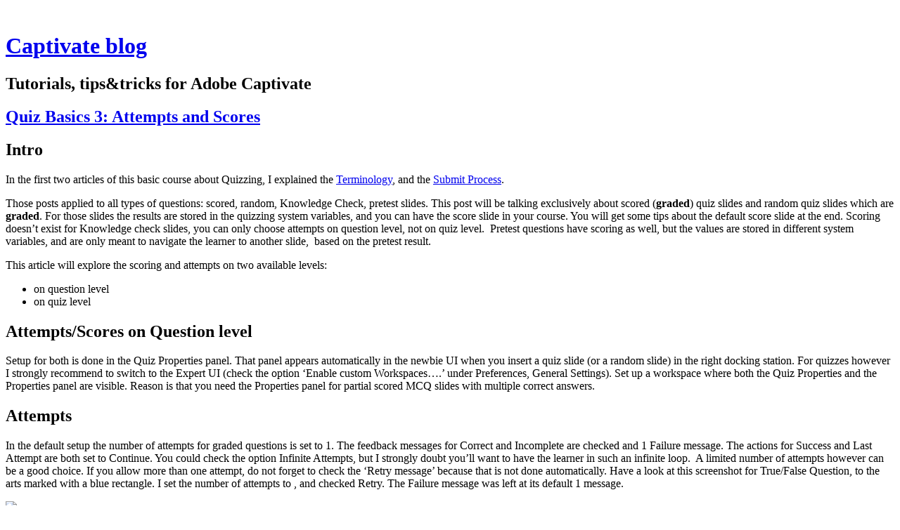

--- FILE ---
content_type: text/html; charset=utf-8
request_url: https://blog.lilybiri.com/?page=3
body_size: 52727
content:
<!DOCTYPE html>
<html class='no-js'>
  <head>
    <title>Captivate blog</title>

    <meta content='width=device-width,initial-scale=1' name='viewport'>

    <meta name="description" content="Tutorials, tips&amp;tricks for Adobe Captivate"/>
<meta property="og:title" content="Captivate blog"/>
<meta property="og:type" content="website"/>
<meta property="og:url" content="https://blog.lilybiri.com/?page=3"/>
<meta property="og:site_name" content="Captivate blog"/>
<meta property="og:description" content="Tutorials, tips&amp;tricks for Adobe Captivate"/>
<meta property="og:image" content="https://phaven-prod.s3.amazonaws.com/files/image_part/asset/2871802/tuvP-CBTfTQEUPh5691lqQb-W90/large_Timeline.PNG"/>
<meta property="og:image:width" content="1200"/>
<meta property="og:image:height" content="414"/>
<meta property="og:image" content="https://phaven-prod.s3.amazonaws.com/files/image_part/asset/2871803/DjG5pg_ME4EuSjqAnLY7HKQekNM/large_ObjectStates.PNG"/>
<meta property="og:image:width" content="1200"/>
<meta property="og:image:height" content="685"/>
<meta property="og:image" content="https://phaven-prod.s3.amazonaws.com/files/image_part/asset/2871831/RfDm1guf-BWIMZnP4I5sqf3bH0M/large_Deck1ActJS.png"/>
<meta property="og:image:width" content="545"/>
<meta property="og:image:height" content="514"/>
<meta property="og:image" content="https://phaven-prod.s3.amazonaws.com/files/image_part/asset/2871804/ZbI-VvvcZKBji_TnvihZXU8fDD8/large_Variables.PNG"/>
<meta property="og:image:width" content="1134"/>
<meta property="og:image:height" content="1188"/>
<meta property="og:image" content="https://phaven-prod.s3.amazonaws.com/files/image_part/asset/2861561/KeAxq9IWpzoeaTauER6UgXANtog/large_Failurect.png"/>
<meta property="og:image:width" content="1200"/>
<meta property="og:image:height" content="432"/>
<meta property="og:image" content="https://phaven-prod.s3.amazonaws.com/files/image_part/asset/2862061/EtiEKE37TzRI32euiL4fZyHLsqg/large_Parameters2.png"/>
<meta property="og:image:width" content="1200"/>
<meta property="og:image:height" content="875"/>
<meta property="og:image" content="https://phaven-prod.s3.amazonaws.com/files/image_part/asset/2862220/t5_6ZBajCeP9zeT9qFHppS0K5Rg/large_Parameters3.png"/>
<meta property="og:image:width" content="1200"/>
<meta property="og:image:height" content="890"/>
<meta property="og:image" content="https://phaven-prod.s3.amazonaws.com/files/image_part/asset/2861562/x9x45U_TqvKbL6EnLCzpneL8-Gg/large_Parameters.png"/>
<meta property="og:image:width" content="1200"/>
<meta property="og:image:height" content="999"/>
<meta property="og:image" content="https://phaven-prod.s3.amazonaws.com/files/image_part/asset/2856436/ZJI_z4Vl9h4KP5OUTzOvEVIP5WI/large_CorrectAct.png"/>
<meta property="og:image:width" content="1181"/>
<meta property="og:image:height" content="919"/>
<meta property="og:image" content="https://phaven-prod.s3.amazonaws.com/files/image_part/asset/2856437/vxOltmPlcFXji4-fxaLFnrB1JcQ/large_Xbutton.png"/>
<meta property="og:image:width" content="674"/>
<meta property="og:image:height" content="528"/>
<meta property="og:image" content="https://phaven-prod.s3.amazonaws.com/files/image_part/asset/2856442/3XGpXoYgyRbwZhiOrPeUlxoWGU0/large_EnterSlide.png"/>
<meta property="og:image:width" content="1200"/>
<meta property="og:image:height" content="408"/>
<meta property="og:image" content="https://phaven-prod.s3.amazonaws.com/files/image_part/asset/2856439/D0nWXO7adeUYQ4DBGArH51g_IMU/large_Failurect.png"/>
<meta property="og:image:width" content="1200"/>
<meta property="og:image:height" content="432"/>
<meta property="og:image" content="https://phaven-prod.s3.amazonaws.com/files/image_part/asset/2856434/ErOlGuaeyjx1tdY9kFtEm4UppDM/large_SlideSetup.PNG"/>
<meta property="og:image:width" content="1200"/>
<meta property="og:image:height" content="1188"/>
<meta property="og:image" content="https://phaven-prod.s3.amazonaws.com/files/image_part/asset/2856435/YdlLKPBfVzvW6x7MDANj4fydoSs/large_variables.PNG"/>
<meta property="og:image:width" content="1137"/>
<meta property="og:image:height" content="1194"/>
<meta property="og:image" content="https://phaven-prod.s3.amazonaws.com/files/image_part/asset/2856438/n8LNdgbpAhkx5oGgu0beTnQNLOc/large_InsertVar.png"/>
<meta property="og:image:width" content="893"/>
<meta property="og:image:height" content="471"/>
<meta property="og:image" content="https://phaven-prod.s3.amazonaws.com/files/image_part/asset/2854943/NiB_UU6sQbzWxi1bVUWDLRPWc6I/large_Preferences.png"/>
<meta property="og:image:width" content="1200"/>
<meta property="og:image:height" content="478"/>
<meta property="og:image" content="https://phaven-prod.s3.amazonaws.com/files/image_part/asset/2855396/zdrH_5jdvISiOVPVyaBh0tGZkfw/large_MouseClick.png"/>
<meta property="og:image:width" content="665"/>
<meta property="og:image:height" content="1039"/>
<meta property="og:image" content="https://phaven-prod.s3.amazonaws.com/files/image_part/asset/2854946/mpMvnMO-MkrasccByiXmUO-0tCc/large_DisplayRes.png"/>
<meta property="og:image:width" content="942"/>
<meta property="og:image:height" content="523"/>
<meta property="og:image" content="https://phaven-prod.s3.amazonaws.com/files/image_part/asset/2855389/Q4pty-pufWUWr-0yNEuPka-SxO0/large_InsertVideo.png"/>
<meta property="og:image:width" content="1200"/>
<meta property="og:image:height" content="411"/>
<meta property="og:image" content="https://phaven-prod.s3.amazonaws.com/files/image_part/asset/2855397/PWOyXnfSi6WyGgt9eWDDj3CQad4/large_LibAudio.png"/>
<meta property="og:image:width" content="672"/>
<meta property="og:image:height" content="584"/>
<meta property="og:image" content="https://phaven-prod.s3.amazonaws.com/files/image_part/asset/2854945/p1s5jC-dVZ3DLYNiO3AlzInpT0U/large_DPI.PNG"/>
<meta property="og:image:width" content="1119"/>
<meta property="og:image:height" content="293"/>
<meta property="og:image" content="https://phaven-prod.s3.amazonaws.com/files/image_part/asset/2835298/9a1uQ0zyPOkGvJvLZDVYzpGN62o/large_EnterDummy.png"/>
<meta property="og:image:width" content="721"/>
<meta property="og:image:height" content="506"/>
<meta property="og:image" content="https://phaven-prod.s3.amazonaws.com/files/image_part/asset/2835296/BdfFtdpDtimRdOVHTVaVYbz9JF4/large_FontColor.PNG"/>
<meta property="og:image:width" content="840"/>
<meta property="og:image:height" content="455"/>
<meta property="og:image" content="https://phaven-prod.s3.amazonaws.com/files/image_part/asset/2835297/05AeJG6BtG7pKcEn-m3_igpSl1s/large_Scratch.PNG"/>
<meta property="og:image:width" content="993"/>
<meta property="og:image:height" content="524"/>
<meta property="og:image" content="https://phaven-prod.s3.amazonaws.com/files/image_part/asset/2835294/2-aBoFlOQvkpaFOn0q-meUBjaow/large_DialogBox.png"/>
<meta property="og:image:width" content="985"/>
<meta property="og:image:height" content="1372"/>
<meta property="og:image" content="https://phaven-prod.s3.amazonaws.com/files/image_part/asset/2835295/ZqzHnynSobpnkoP60-8735mHMrY/large_Reopen.png"/>
<meta property="og:image:width" content="669"/>
<meta property="og:image:height" content="573"/>
<meta property="og:image" content="https://phaven-prod.s3.amazonaws.com/files/image_part/asset/2820943/dtQwGfZIUHGo1l_2O7GsayrBZ48/large_SizeShapeButton.PNG"/>
<meta property="og:image:width" content="1200"/>
<meta property="og:image:height" content="982"/>
<meta property="og:image" content="https://phaven-prod.s3.amazonaws.com/files/image_part/asset/2819671/oaMxgmHP0fhkkgqBp5gXbiP2JRw/large_SizeBB.PNG"/>
<meta property="og:image:width" content="1200"/>
<meta property="og:image:height" content="921"/>
<meta property="og:image" content="https://phaven-prod.s3.amazonaws.com/files/image_part/asset/2820944/o2dxKhxcLeS1UwnZrpqFrdr5BiY/large_ButtonRotate.png"/>
<meta property="og:image:width" content="500"/>
<meta property="og:image:height" content="324"/>
<meta property="og:image" content="https://phaven-prod.s3.amazonaws.com/files/image_part/asset/2820560/hDVKlnyIjMV3yd0hgoL52eKqncE/large_Word12.png"/>
<meta property="og:image:width" content="1024"/>
<meta property="og:image:height" content="627"/>
<meta property="og:image" content="https://phaven-prod.s3.amazonaws.com/files/image_part/asset/2819265/VxEoQB9EFXKAY-ZYXtMlPODknr8/large_InbuitlStateLock.PNG"/>
<meta property="og:image:width" content="1155"/>
<meta property="og:image:height" content="854"/>
<meta property="og:image" content="https://phaven-prod.s3.amazonaws.com/files/image_part/asset/2820941/YQJWfbDybT-6eKbL7qqv_zs4wxw/large_Tooltip.PNG"/>
<meta property="og:image:width" content="1200"/>
<meta property="og:image:height" content="687"/>
<meta property="og:image" content="https://phaven-prod.s3.amazonaws.com/files/image_part/asset/2820942/YSTi3aC5PR_KX8Zl02BlykBnoPY/large_ClickReveal.PNG"/>
<meta property="og:image:width" content="1200"/>
<meta property="og:image:height" content="582"/>
<meta property="og:image" content="https://phaven-prod.s3.amazonaws.com/files/image_part/asset/2780564/p2-Z3Ak5SRrosVAu3x32NgTRIHI/large_PlayActModel.png"/>
<meta property="og:image:width" content="1200"/>
<meta property="og:image:height" content="515"/>
<meta property="og:image" content="https://phaven-prod.s3.amazonaws.com/files/image_part/asset/2780567/bWcd3BlkHO-gmiEcxCaXNfn5sos/large_EnterModel.PNG"/>
<meta property="og:image:width" content="1200"/>
<meta property="og:image:height" content="405"/>
<meta property="og:image" content="https://phaven-prod.s3.amazonaws.com/files/image_part/asset/2780566/0LtOv-Dk-ky3KL06TrgseclaGMc/large_EnterSteps.PNG"/>
<meta property="og:image:width" content="1200"/>
<meta property="og:image:height" content="228"/>
<meta property="og:image" content="https://phaven-prod.s3.amazonaws.com/files/image_part/asset/2780225/9jIOaJLb4Km39slBKw0Xv1-vhCM/large_ModelGuides.PNG"/>
<meta property="og:image:width" content="1200"/>
<meta property="og:image:height" content="552"/>
<meta property="og:image" content="https://phaven-prod.s3.amazonaws.com/files/image_part/asset/2780223/xDDOW3X4R1ldpS0xh6WnBjNpwGo/large_TimelineBusiness.PNG"/>
<meta property="og:image:width" content="1200"/>
<meta property="og:image:height" content="488"/>
<meta property="og:image" content="https://phaven-prod.s3.amazonaws.com/files/image_part/asset/2780224/Wg9u1ovUa-Gq41tNH_dClakwwTM/large_BusinessGuides.PNG"/>
<meta property="og:image:width" content="1200"/>
<meta property="og:image:height" content="872"/>
<meta property="og:image" content="https://phaven-prod.s3.amazonaws.com/files/image_part/asset/2780565/WoGmSH0bp4m5NPdKaZeaUj1nSB8/large_PlayHurdle.png"/>
<meta property="og:image:width" content="1200"/>
<meta property="og:image:height" content="624"/>
<meta property="og:image" content="https://phaven-prod.s3.amazonaws.com/files/profile_pic/asset/1383545/QFyDc2Z-k2YCcQPj3n17rWIyjuY/large_LieveFLUIT.png"/>
<meta property="og:image:width" content="200"/>
<meta property="og:image:height" content="200"/>
<meta property="twitter:card" content="summary_large_image"/>
<meta property="twitter:image" content="https://phaven-prod.s3.amazonaws.com/files/image_part/asset/2871802/tuvP-CBTfTQEUPh5691lqQb-W90/large_Timeline.PNG"/>

    <link href="https://phthemes.s3.amazonaws.com/1/lpmGCkGbHyh0vsId/images/favicon.ico?v=1575993674" rel='shortcut icon' type='image/x-icon'>
    <link href="//fonts.googleapis.com/css?family=Oxygen:400,700,300|Crimson+Text:400,400italic&amp;subset=latin,latin-ext"
          media="screen" rel="stylesheet" type="text/css" />
    <link rel="stylesheet" href="https://phthemes.s3.amazonaws.com/1/lpmGCkGbHyh0vsId/blog.css?v=1594371214">

    <link rel="alternate" type="application/atom+xml" href="https://blog.lilybiri.com/posts.atom">
      <script>
        window.Posthaven = window.Posthaven || {};
        window.Posthaven.currentPage = {"postIds":"1908836,1905639,1903426,1884546,1876148,1873284,1871956,1857076,1836117,1816033","pageCounter":"site-1396"};
        window.Posthaven.domain = 'posthaven.com';
        window.Posthaven.strings = {"archive.no_results":"No results found.","date":null,"forms.comment.anon_error":"Please enter your name and email.","forms.subscribe.after_subscribe_notice":"You have been subscribed. Check your email to confirm your subscription.","forms.subscribe.after_follow_notice":"You're now following this blog.","forms.subscribe.after_unfollow_notice":"You've unfollowed this blog.","gallery.of":"of","relative_date":null};
      </script>
      <link href="/assets/blog-internal-ebf9cc379e51c299993a0f443d1fee65.css"
            media="all" rel="stylesheet" />
      
      <style type="text/css"><a href="http://elearningfeeds.com/top-elearning-blogs/">
    <img src="http://elearningfeeds.com/top-elearning-blogs/badges/286">
</a></style>
  </head>

  <body id='site_1396'>
    <div id='container'>
      <nav class='posthaven-user-menu posthaven-control'>
<span class='posthaven-user-required' style='display: none;'>
<span class='posthaven-admin-required' style='display: none;'>
<a href="https://posthaven.com/dashboard#sites/1396">Manage</a>
<a href="https://posthaven.com/dashboard#sites/1396/posts/new">New Post</a>
</span>
<a href="/posthaven/xd/logout" data-posthaven-method="delete">Logout</a>
</span>
<span class='posthaven-anon'>
<a href="https://posthaven.com/users/sign_in?return_host=blog.lilybiri.com" class="posthaven-login">Login</a>
</span>
</nav>


      <header id='topbar'>
        <a href="https://posthaven.com/"><div class='posthaven-tab'></div></a>
      </header>

      <div id='flash'>
        
      </div>

      
        <header id='header'>
          <h1>
            <a href="https://blog.lilybiri.com/">Captivate blog</a>
          </h1>

          
            <h2>Tutorials, tips&amp;tricks for Adobe Captivate</h2>
          

          
        </header>
      

      <div id='main_container'>
        <div id="main">
  

  
    <article class="post">
      
  

  <header>
    

    <div class="post-title">
      <h2><a href="https://blog.lilybiri.com/quiz-basics-3-attempts-and-scores">Quiz Basics 3: Attempts and Scores</a></h2>

      
    </div>
  </header>

  <div class="post-body" id="post_body_1908836">
    
      <div class="posthaven-post-body"><h2>Intro</h2><p>In the first two articles of this basic course about Quizzing, I explained the <a href="https://blog.lilybiri.com/quiz-basics-1-terminology" target="_blank">Terminology</a>, and the <a href="https://blog.lilybiri.com/quiz-basics-2-submit-process" target="_blank">Submit Process</a>.</p><p>Those posts applied to all types of questions: scored, random, Knowledge Check, pretest slides. This post will be talking exclusively about scored (<b>graded</b>) quiz slides and random quiz slides which are <b>graded</b>. For those slides the results are stored in the quizzing system variables, and you can have the score slide in your course. You will get some tips about the default score slide at the end. Scoring doesn’t exist for Knowledge check slides, you can only choose attempts on question level, not on quiz level.  Pretest questions have scoring as well, but the values are stored in different system variables, and are only meant to navigate the learner to another slide,  based on the pretest result.</p><p>This article will explore the scoring and attempts on two available levels:</p><ul>
<li>on question level</li>
<li>on quiz level</li>
</ul><h1>Attempts/Scores on Question level</h1><p>Setup for both is done in the Quiz Properties panel. That panel appears automatically in the newbie UI when you insert a quiz slide (or a random slide) in the right docking station. For quizzes however I strongly recommend to switch to the Expert UI (check the option ‘Enable custom Workspaces….’ under Preferences, General Settings). Set up a workspace where both the Quiz Properties and the Properties panel are visible. Reason is that you need the Properties panel for partial scored MCQ slides with multiple correct answers.</p><h2>Attempts</h2><p>In the default setup the number of attempts for graded questions is set to 1. The feedback messages for Correct and Incomplete are checked and 1 Failure message. The actions for Success and Last Attempt are both set to Continue. You could check the option Infinite Attempts, but I strongly doubt you’ll want to have the learner in such an infinite loop.  A limited number of attempts however can be a good choice. If you allow more than one attempt, do not forget to check the ‘Retry message’ because that is not done automatically. Have a look at this screenshot for True/False Question, to the arts marked with a blue rectangle. I set the number of attempts to , and checked Retry. The Failure message was left at its default 1 message.</p><p><img src="https://elearningimages.adobe.com/files/2019/02/PenaltyTF.png"></p><p>I kept the default Continue actions as well, but moved the pausing point closer to the end of the question slide (see <a href="https://blog.lilybiri.com/quiz-basics-2-submit-process" target="_blank">previous article</a>) to minimize the waiting time after the second step of the Submit process.</p><h2>Score/penalty for 1 correct answer</h2><p>Default score for all questions is set to 10 points. Since some LMS’s don’t like to see total scores greater than 100 points, and all questions don’t merit the same score you will certainly want to change those scores. BTW: later on I will offer an exploring post about the wonderful Advanced Interaction panel (F9), unknown to many because it never appears automatically in the newbie UI. It is not only about ‘advanced’ actions at all.</p><p>Changing the score happens in the Quiz Properties panel for all question types with a black/white score. B/W score means that you only get the score if everything is correct, score will be zero in all other cases. All question types, except the MCQ with multiple answers are validated with this rule, even Matching, Hotspot and Sequence. In the screenshot above (T/F), you see the score reduced to 4 points.</p><p>I also added a penalty: this score will be subtracted from the total score if the answer was wrong after the last attempt. You don’t have to enter a negative number here. Beware: in SCORM 1.2 reporting a negative result at the end will be reset to zero.</p><h2>MCQ with multiple correct answers and partial scoring</h2><p>Have a look at this screenshot, set up for such a question slide, with 5 answers. Two out of them are correct, each has a positive score of 5 points. The 3 wrong answers get a penalty of 2 points each. Neither the score nor the penalty can be set up in the Quiz Properties panel, they are dimmed. You have to select each individual answer, and setup score in the Properties panel of that answer (visible in the screenshot as floating panel next to the Quiz Properties):</p><p><img src="https://elearningimages.adobe.com/files/2019/02/PartialScore.png"></p><p>The 4th answer, wrong answer, is selected in this screenshot. There is no Penalty field in the Properties panel, tab ‘Options’, only ‘points’. Since this needs to be a penalty I entered -2points. Same for the other wrong answers. The correct answers got positive points (5 for each). The dimmed numbers for Score and Penalty on the Quiz Properties panel are calculated by Captivate to 10 points and 6 points. I had to check the ‘Partial correct’ message, was not done automatically although Multiple answers was chosen.</p><p>In this example I changed the actions (Success/Last Attempt) to ‘Go to Next Slide’, didn’t move the pausing point of the quiz slide. This is the second possibility to narrow the waiting time after Submitting the result.</p><p>You see that 3 attempts are possible for this question (green markings).  But the Retry message is unavailable, dimmed. Reason is that I have chosen to show 3 Failure messages, different one after each attempt. You need to include the warning about clicking the slide (or pressing Y) for the last Failure message which appears after the last attempt.</p><h3>Quizzing System Variables</h3><p>These quizzing system variables (see also: <a href="https://elearning.adobe.com/2017/03/creative-with-quizzing-system-variables/">Using Quizzing System Variables</a>) are linked to individual question slides:</p><ul>
<li>cpQuizInfoAnswerChoice: after submitting the answer (see this <a href="https://blog.lilybiri.com/using-cpquizinfoanswerchoice-for-survey-conversion-from-swf-to-html" target="_blank">post</a> for a typical use case)</li>
<li>cpQuizInfoLastSlidePointScored: after submitting the answer</li>
<li>cpQuizInfoMaxAttemptsOnCurrentQuestion: while on that slide. Beware: there is no exposed system variable telling which attempt the learner is taking at this moment on question level, only the maximum allowed attempts can be retrieved.</li>
<li>cpQuizInfoNegativePointsOnCurrentQuestionSlide: maximum penalty for this question slide</li>
<li>cpQuizInfoPointsPerQuestionSlide: maximum score for this question slide.</li>
<li>cpQuizInfoQuestionPartialScoringOn: Boolean</li>
<li>cpQuizInfoQuestionSlideTiming: if you use a time limit on the quiz slide</li>
<li>cpQuizInfoQuestionSlideType</li>
</ul><h1>Attempts/Score on Quiz Level</h1><p>The number of allowed attempts on (total) quiz level is set up in the Quiz Preferences, Pass or Fail.  Default setup is one attempt. If you allow multiple attempts, don’t forget to check the option to ‘Show Retake Button’. When clicking that button, all questions will be reset and the quiz system variables will be cleared.</p><p><img src="https://elearningimages.adobe.com/files/2019/02/PassFail.png"></p><p>If you also allow Review (Quiz Preferences, Settings), you have to be aware of the fact that all attempts on Quiz level will be considered to be exhausted if the learner clicks the Review button (also on the score slide). To prevent confusion use this easy trick: drag the Retake button on top of the Review button on the results master slide (or the score slide). Once the attempts are exhausted the Retake button will disappear and Review button becomes visible. Problem is that this is perfectly possible for a non-responsive (blank) project or a responsive project with Breakpoints. But a normal fluid box doesn’t allow stacking of buttons, unless you define the fluid box as being static. I will post a workaround in my “tweaking posts”, later in the Quiz sequence of posts.</p><p>The Total Score on quiz level will be calculated from all the scored objects in the course (see Advanced Interaction panel) and stored in a quizzing system variable cpQuizInfoTotalQuizPoints. Except for the feature ‘Branch aware’ that will be a fixed number when starting the course.  Other quizzing variables  (see <a href="https://blog.lilybiri.com/using-quizzing-system-variables/">post</a>) linked to the quiz level are:</p><ul>
<li>cpInQuizScope</li>
<li>cpInReviewMode</li>
<li>cpInfoPercentage:  appears on the results (score) slide as ‘Accuracy’ ‘percent’</li>
<li>cpInfoAttempts: appears on the results slide as ‘Attempts’ ‘total-attempts’</li>
<li>cpQuizInfoPassFail: Boolean</li>
<li>cpQuizInfoPointsscored: appears on the results slide as ‘You scored’  ‘score’</li>
<li>cpQuizInfoQuizPassPercent</li>
<li>cpQuizInfoQuizPassPoints</li>
<li>cpQuizInfoTotalCorrectAnswers:  appears on the results slide as ‘Correct Questions’ ‘correct-questions’; beware: partially correct questions are seen as correct</li>
<li>cpQuizInfoTotalProjectPoints: appears on the results slide as ‘Maximum Score’ ‘max-score’</li>
<li>cpQuizInfoTotalQuestionsPerProject: appears on the results slide as ‘Total questions’ ‘total-questions’</li>
<li>cpQuizInfoTotalUnansweredQuestions</li>
</ul><p><img src="https://elearningimages.adobe.com/files/2019/02/ScoreSlide.png"></p><p>The Continue button on the Score slide has about the same functionality and importance as the Submit button on quiz slides. That actions specified under Quiz Preferences,  Pass or Fail (after Last attempt on Quiz level) will be done after clicking that button. The pausing point on the score slide is linked with that button. You can move that pausing point the same way as for the quiz slides, closer to the end of the score slide. It is recommended not to have the score slide as last slide in a course, but have at least one more slide. That way you’ll be sure that the results will be transferred to the LMS.<br></p></div>
    
  </div>



      <footer class="homepage-post-footer">
        
          <div class="tags">
            <h6>Tags</h6>
            <ul>
              
                <li>
                  <a href="/tag/Quiz">Quiz</a>
                </li>
              
                <li>
                  <a href="/tag/question%20slides">question slides</a>
                </li>
              
                <li>
                  <a href="/tag/random%20question%20slides">random question slides</a>
                </li>
              
                <li>
                  <a href="/tag/system%20variables">system variables</a>
                </li>
              
                <li>
                  <a href="/tag/score">score</a>
                </li>
              
                <li>
                  <a href="/tag/attempts">attempts</a>
                </li>
              
                <li>
                  <a href="/tag/user%20variables">user variables</a>
                </li>
              
                <li>
                  <a href="/tag/results%20slide">results slide</a>
                </li>
              
            </ul>
          </div>
        

        <div class='posthaven-share-links'>
<div class='posthaven-share-item'>
<a class='posthaven-upvote posthaven-control' data-post-id='1908836' href='javascript:void(0);'>
<span class='posthaven-upvote-holder'>
<span class='posthaven-upvote-icon'>
<span class='posthaven-upvote-side'></span>
<span class='posthaven-upvote-arrow'></span>
</span>
<span class='posthaven-upvote-label-area'>
<span class='posthaven-upvote-label'><span>Up</span>vote</span>
<span class='posthaven-upvoted-label'><span>Up</span>voted</span>
<span class='posthaven-upvote-number'>0</span>
</span>
</span>
</a>

</div>
<div class='posthaven-share-item posthaven-twitter-share'>
<a class='twitter-share-button share-item' data-text='Quiz Basics 3: Attempts and Scores' data-url='https://blog.lilybiri.com/quiz-basics-3-attempts-and-scores' href='https://twitter.com/share'>Tweet</a>
</div>
</div>


        

        <span class="display-date">
          Posted
          <a href="https://blog.lilybiri.com/quiz-basics-3-attempts-and-scores"><span class="posthaven-formatted-date" data-format="RELATIVE"
                  data-unix-time="1669476721"></span></a>
          
        </span>
      </footer>
    </article>
  
    <article class="post">
      
  

  <header>
    

    <div class="post-title">
      <h2><a href="https://blog.lilybiri.com/quiz-basics-2-submit-process">Quiz Basics 2: Submit Process</a></h2>

      
    </div>
  </header>

  <div class="post-body" id="post_body_1905639">
    
      <div class="posthaven-post-body"><div><div>
<h2>Embedded objects</h2>
<p>In a first <a href="https://blog.lilybiri.com/quiz-basics-1-terminology" target="_blank">article</a><a href="https://blog.lilybiri.com/quiz-basics-1-terminology" target="_blank"> </a>about Quizzes I introduced some terminology and one of those terms is ‘Embedded Objects’: those objects on the quizzing slides and master slides which have no individual timeline, but have functionality built in. Some of those objects can be turned off, using either Quiz Preferences (for global settings) or Quiz Properties for individual slides. Here is an overview of those objects (for quiz master slide MCQ,T/F….), from top to bottom, using the numbering in this screenshot:</p>
<p><img src="https://elearningimages.adobe.com/files/2019/02/QuizOjbects.png" title="Image: https://elearningimages.adobe.com/files/2019/02/QuizOjbects.png"></p>
<ol>
<li>Question title: cannot be deactivated. You can edit that title on the quiz slides, do not delete it.</li>
<li>Question: same, change the style if wanted but never delete.</li>
<li>Answer area: compulsory as well. If you expect long and/or many answers, I recommend to make this area as big as possible on the master slide. If you want custom objects on the quiz slide (like an image), free some space by editing the size of this area. For a Fluid boxes quiz slide, you’ll need to add a fluid box for that purpose. More information in <a href="https://elearning.adobe.com/2017/05/fluidize-your-quizzes/">Fluidize your quizzes.</a><br>This area is the container for:</li>
<li>Answers: it is not possible to resize the individual answer size on the master slide, only on the quiz slides. Of course you need this object.<img src="https://elearningimages.adobe.com/files/2019/02/QuizProp.png">
</li>
<li>Feedback messages: are stacked in the same location (also in fluid boxes, by using a static fluid box). In the screenshot the Review area is also stacked in the same location. It has almost no meaning anymore since it is only used for skipped questions.<br>Quiz Preferences offers no way to activate/deactivate the messages, that has to be done with Quiz Properties for the quiz slides.<p></p>
<ol>
<li>Correct message: is checked by default for a normal quiz slide</li>
<li>Incomplete message: is checked by default for a normal quiz slide</li>
<li>Failure message: normally set to 1, with the dropdown list you can choose ‘None’. If you have more than 1 attempt on quiz level, you can add up to  failure messages with that same list.</li>
<li>Retry message: becomes available when the number of attempts is greater than  However if you have more than 1 Failure message it will be dimmed.</li>
<li>Partially correct message will appear instead of the Correct message when Partial scores is turned on and the question is not answered fully correct.</li>
</ol>
</li>
<li>Review Mode Navigation Buttons: if you allow Review (Quiz Preferences), it is wise to activate these buttons in the Quiz Preferences. They will only appear during Review, and make navigation possible since quiz slides normally do not have a Next button (and I also recommend no Back button) except when “Submit All” is turned on (will post a future article about Quiz Preferences). Here is a partial view of Settings in Quiz Preferences:<br><img src="https://elearningimages.adobe.com/files/2019/02/Review.png">
</li>
</ol>
<p>7. Clear button:  can be turned on/off both globally (see the screenshot above from Quiz Preferences, Settings). In the default setting it is turned off. It is possible also to turn on/off on individual quiz slides using th Quiz Properties (see screenshot top right).</p>
<p>8. Back button:  is a bit confusing. You can turn off ‘Allow Backward movement’ in the Quiz Preferences, which will automatically result in having the Back button disappear on quiz slides. However, when using remediation, where you want to send the learner back to a content slide, you have to turn this option on. Having a Back button on a questions slide is not a good idea, since answers are frozen once the question slide is left. Learners cannot re-enter an answer. One exception: when Submit All is turned on (see future article). Even when ‘Allow Backward movement’ is turned on, you can still check off theBack button on all quiz slides with Quiz Preferences, Settings. You can also do it individually using the Quiz Properties for the question slide.</p>
<p>9. Skip button; is turned off by default, can be turned on both globally and for individual quiz slides.</p>
<p>10. SUBMIT button: is the most important object on this slide. There is no way to turn it off, not globally nor individually. It is that button which is responsible fir the two-step Submit process. Remember: quiz slides have a pausing point by default which cannot be turned off (you can move it only with the mouse).</p>
<h1>Two-step Submit Process</h1>
<p>When the learner clicks the Submit button:</p>
<h3>Step 1</h3>
<p>Feedback message appears, playhead is not released but remains paused at the pausing point. If you have added slide audio to the question slide and it is not finished, it will continue playing. The pausing point will not stop the audio. Four possible situation in this first step:</p>
<ol>
<li>There is no answer or answer is not complete: Incomplete message appears.</li>
<li>The answers were totally or partially correct. The feedback message Correct (or Partially correct) appears.</li>
<li>The answers were not correct (partially correct is considered as correct).<ol>
<li>If there is only one Failure message and one attempt Failure message appears</li>
<li>If there are multiple attempts which are not exhausted,  and one failure message: Retry message appears</li>
<li>If there are multiple attempts, not exhausted, and multiple failure message: the appropriate failure message appears. Make sure to indicate that they can retry except for the last failure message.</li>
</ol>
</li>
</ol>
<p>All messages, except the Retry message and the intermediate failure messages (not the last one) should indicate how to trigger the second step. For all types of quiz slides, except the overlay quiz slides in a VR project, that will be ‘click the slide or press Y’.</p>
<p>The goal of this first step is to offer the learner as much time as necessary to read the feedback messages. Some developers don’t like the present workflow, will post some possible tweaks in a future post. Personally I hope that the new workflow for the overlay quiz slides in VR projects, which is more user friendly, will be extended to the other types of quiz slides.</p>
<p>When the user clicks the slide or presses Y:</p>
<h3>Step 2</h3>
<p>With this step the playhead will be released, same way as what happens with an action when the option ‘Continue Playing the Project’ is activated. It can only happen in two cases: for a correct answer, or for a Last attempt answer.</p>
<ul>
<li>Correct answer: the action ‘On Success’ specified in the Quiz Properties panel will be done. Beware: default action is set to ‘Continue’.  It means that the released playhead has to travel through the inactive part of the slide (the part after the pausing point).  It it is only the default 1.5secs, that may be OK. However if you added slide audio, and forgot to move the pausing point closer to the end of the slide, that may be a long waiting time for the learner. Alternative could be to replace the action ‘Continue’ by ‘Go to Next slide’. In most cases that works fine, some users could have issues in case of low bandwidth and slow reactions of the LMS due to hardware problems. I had that problem in college when too many students were taking the same assessment, due to outdated switches.</li>
<li>Wrong, last attempt: the action ‘Last Attempt’ will be done. Same comments as for the Correct answer concerning the pausing point and audio. Look at the screenshot below: due to the audio clip, if you leave the action to the default command ‘Continue’, the learner will have to wait 4 seconds before getting to the next slide. Better drag the pausing point to almost the end, at 4 seconds. You cannot use the Timing properties panel to do so.<br><img src="https://elearningimages.adobe.com/files/2019/02/AudioInactive.png">
</li>
</ul>
</div></div><div><div><div><br></div></div></div></div>
    
  </div>



      <footer class="homepage-post-footer">
        
          <div class="tags">
            <h6>Tags</h6>
            <ul>
              
                <li>
                  <a href="/tag/quiz">quiz</a>
                </li>
              
                <li>
                  <a href="/tag/quiz%20master%20slide">quiz master slide</a>
                </li>
              
                <li>
                  <a href="/tag/quiz%20messages">quiz messages</a>
                </li>
              
                <li>
                  <a href="/tag/review%20quiz">review quiz</a>
                </li>
              
                <li>
                  <a href="/tag/quiz%20pausing">quiz pausing</a>
                </li>
              
                <li>
                  <a href="/tag/quiz%20preferences">quiz preferences</a>
                </li>
              
            </ul>
          </div>
        

        <div class='posthaven-share-links'>
<div class='posthaven-share-item'>
<a class='posthaven-upvote posthaven-control' data-post-id='1905639' href='javascript:void(0);'>
<span class='posthaven-upvote-holder'>
<span class='posthaven-upvote-icon'>
<span class='posthaven-upvote-side'></span>
<span class='posthaven-upvote-arrow'></span>
</span>
<span class='posthaven-upvote-label-area'>
<span class='posthaven-upvote-label'><span>Up</span>vote</span>
<span class='posthaven-upvoted-label'><span>Up</span>voted</span>
<span class='posthaven-upvote-number'>0</span>
</span>
</span>
</a>

</div>
<div class='posthaven-share-item posthaven-twitter-share'>
<a class='twitter-share-button share-item' data-text='Quiz Basics 2: Submit Process' data-url='https://blog.lilybiri.com/quiz-basics-2-submit-process' href='https://twitter.com/share'>Tweet</a>
</div>
</div>


        

        <span class="display-date">
          Posted
          <a href="https://blog.lilybiri.com/quiz-basics-2-submit-process"><span class="posthaven-formatted-date" data-format="RELATIVE"
                  data-unix-time="1668868879"></span></a>
          
        </span>
      </footer>
    </article>
  
    <article class="post">
      
  

  <header>
    

    <div class="post-title">
      <h2><a href="https://blog.lilybiri.com/quiz-basics-1-terminology">Quiz basics 1: Terminology</a></h2>

      
    </div>
  </header>

  <div class="post-body" id="post_body_1903426">
    
      <div class="posthaven-post-body"><h1>Why?</h1><p>Since 2008 I have been blogging regularly about Captivate. The most visited post is a rather old one date October 2011. It is labeled  ‘<a href="http://blog.lilybiri.com/question-question-slides-in-captivate">Question Question Slides</a>‘ and believe me, still has daily views.  It is the reason why  I consider Quizzes as one of the three main topics for any Newbie in ‘<a href="https://elearning.adobe.com/2017/03/three-skills-acquire-captivate-newbies/">Three Skills to Acquire</a>‘.  Since 2011 quite a lot has changed in Captivate, although the basic design of quizzes is still the same.  Many peers have asked me in the past to publish a book about Quizzes  (could easily fill a book if it included custom questions). From what I feel in the community, a book is not at all the appropriate medium anymore. However I want to publish a sequence of articles about Quizzes, as I did for the Timeline (another stumbling block), with up-to-date information. It is important to understand the terminology, which is a problem when trying to answer questions everywhere: there is no ‘official’ glossary for Captivate and lot of terms are used in a haphazard way. To avoid any misunderstanding in future posts about Quizzes, I want to start with explanation of the different terms concerning quizzes. Some are ‘official’ also to be found in the Help documentation, some are terms I am using as well.</p><p>Drag&amp;Drop will not be included in this sequence of articles, it is not following all the rules of the normal question types</p><h1>Quiz Menu</h1><p>Although you can insert Question slides and Knowledge Check Slides from the big button Slides, the place to be is the Quiz menu:</p><p><img src="https://elearningimages.adobe.com/files/2019/02/QuizMenu.png"></p><p>The red box shows the 4 possible choices:</p><h2>Question slide</h2><p>Is based on a dedicated Quizzing Master slide, depending on the type: True/False, Multiple Choice, Fill-in-the-Blank, Short Answer and Sequence have the same master slide, Matching, Hotspot and Likert have each an individual master slide. Beware: Likert type cannot be used in a responsive project, whether Fluid Boxes or Breakpoint workflow is used.</p><p>An inserted Question slide will have these settings by default (except Likert which is set to Survey):</p><ul>
<li>Graded</li>
<li>10p score, no penalty</li>
<li>1 attempt</li>
<li>actions Success/Last Attempt are set to Continue</li>
<li>pausing point at 1.5 secs</li>
<li>1 Failure message</li>
<li>Reporting turned on</li>
<li>Included in Quiz Total</li>
</ul><p>Most settings can be changed. Only one type has the possibility for partial scoring: MCQ with multiple correct answers. MCQ with one correct answer has the functionality of Advanced Answers (message/action). If number of attempts is higher than 1, you can have up to 3 Failure messages.</p><p>Question slides have a dedicated  category of system variables, read-only. More information in this <a href="https://elearning.adobe.com/2017/03/creative-with-quizzing-system-variables/">post</a></p><p>You can use the On Enter event of a question slide to trigger a custom action, but not the On Exit event. Question slides, like interactive objects have a Success and a Last Attempt event which can be used for actions.</p><h2>Random Question Slide</h2><p>Is a placeholder slide, which will be replaced by a random question from a question pool. Pool questions are based on the same quizzing master slides as normal question slides. On Enter event can be used on slides in the pool, not on the placeholder slide. The same quizzing system variables are used for random question slides as for the normal question slides.</p><p>You find the option for Random slides also in the dialog box ‘Insert Question’ which you open with Quiz, Question slide.</p><p>More details about this type in <a href="http://blog.lilybiri.com/random-questions-dos-and-donts">Random Questions, Do’s and Don’ts</a></p><h2>Pretest Question Slide</h2><p>Slides are based on the same master slides as the normal question slides. They have a special bunch of system variables, will not be included in the variables used for question and random slides. The Pretest slides have only one goal: to have navigation after the pretest based on the results. For that reason you set up a Pretest action. These special slides have limitations:</p><ul>
<li>They need to appear in sequence at the start of the course.</li>
<li>All free navigation will be disabled: both by playbar and by Table of Contents (reason is that learner cannot go back to the Pretest slides).</li>
</ul><h2>Knowledge Check Slide</h2><p>This new type was introduced with Captivate 9.  Likert questions nor random questions can be used. They are not scored, will not be present in the quizzing system variables nor in Review/Retake. They can be recognized by a special icon in the Filmstrip. This is the default setup:</p><ul>
<li>Not graded</li>
<li>No score, no penalty, partial scoring in MCQ impossible</li>
<li>Infinite attempts</li>
<li>action Success is set to Continue</li>
<li>pausing point at 1.5 secs</li>
<li>No Failure message</li>
<li>No Reporting</li>
</ul><p>Some featured can be changed: you can limit the attempts and will then get a Last Attempt action. You can turn on Failure message(s).</p><p>A complete comparison with normal quiz slides can be found in <a href="http://blog.lilybiri.com/knowledge-check-slides-tips">Tips for Knowledge Slides</a></p><p>TIPS:</p><ol>
<li>It is possible to copy/paste normal question slides in a question pool  to reuse them as random slides.</li>
<li>It is possible to copy/paste a question slide from a pool as a normal question slide in a project.</li>
<li>It is impossible to convert a normal quiz slide to a Knowledge Check slide nor to a Pretest slide.</li>
<li>It is impossible to convert a Knowledge Check slide to a normal quiz slide nor to a Pretest slide.</li>
<li>It is not possible to convert a Pretest slide to a normal question slide, nor to a KC or random slide.</li>
</ol><p>PS: KC slides can also be used as Overlay slides in an Interactive video. You’ll find more details in <a href="http://blog.lilybiri.com/tips-for-interactive-video">Tips for Interactive Video.<br></a></p><p>Question slides can be used in 360 slides and VR projects. Styling of those slides is limited at this moment, cannot be based on a custom theme.</p><h2>Import GIFT file</h2><p>Instead of adding the question/answers in the individual slides, Captivate allows two alternatives, one of them being GIFT import. Moodle developed this ‘language’, you can find the full documentation <a href="https://docs.moodle.org/23/en/GIFT_format">here</a>. Use a text editor which allows to publish to non-formatted txt files. This file can be used to insert all types of questions in Captivate with the exception of Likert, Hotspot and Sequence types. There are also workflows which start from an Excel file.</p><p>Lot of features are supported: for MCQ with multiple correct answers you can set up partial scoring, you can add feedback messages etc.</p><p>GIFT import is possible for normal question slides, for slides in a question pool. It is NOT possible for Pretest slides, nor for Knowledge Check Slides.</p><p>Especially when dealing with big amounts of question slides, and/or many pools I like to keep the questions ready in a GIFT file as backup and for eventual editing</p><h2>Import CSV file</h2><p>New import workflow appeared with CP2019: use of an Excel template which will create a CSV file that can be imported. You’ll need two files which are stored in the GalleryQuiz under the installation folder of Captivate. I published a small <a href="https://elearning.adobe.com/2018/09/csv-import-localisation/">article</a> about this workflow. Using the macros in CSVQuestionsCreationMacro file is pretty straightforward and documented in this <a href="https://elearning.adobe.com/2018/08/adobe-captivate-2019-release-and-csv-question-import-template/">tutorial</a> by Dr. Pooja Jaisingh.  Same question slides are supported as for GIFT import (T/F, MCQ, Matching, FIB and Short Answer). There are some limitations, reason why I still stick to the GIFT alternative:</p><ul>
<li>You cannot indicate partial scoring for MCQ with multiple correct answers</li>
<li>CSV file not really suited as backup, since you cannot edit a question once it has been added to the CSV sheet</li>
<li>Got some errors when trying CSV editing with importing to an Excel file, and exporting to CSV. File was not accepted by Captivate.</li>
</ul><h1>Quizzing Master Slides</h1><p>All types of question slides described above are using the Quizzing Master slides. Each theme in Captivate needs at least 6 master slides, whether it is a blank (non-responsive) project, a Fluid Boxes (responsive) or a Breakpoint Views (responsive) project. Blank master slide is always required (for PPT import an software simulations), 4 question master slides and one score master slide. The Blank theme used to show this minimum set, but for some reason in CP2019 a Title master slide was added (?) which I deleted in this screenshot.</p><p><img src="https://elearningimages.adobe.com/files/2019/02/BlankMaster-500x100.png"></p><p>I will focus on editing those quizzing master slides in a later article. In this introduction I just want to point out some very special aspects of those slides.</p><h2>Timelines</h2><p>The timeline of the quizzing master slides, and the result master slide is very simple: you see only the slide timeline. There are no placeholders, no object timelines like you normally find  on content master slides. However when you look at the content of those master slides, you see a lot of objects!</p><p>You don’t see any pausing point on the master slides, not for the questions, nor for the score master. However when you insert a question slide (any type) it gets automatically a pausing point at 1.5secs. Same for the Score slide.</p><p>When you select an object on the master slide (button, a feedback, Question, Answer area) they still don’t show a timeline. Their properties will appear. I will point to the objects in a question (master) slide or a score (master) slide as:</p><h2>Embedded Objects</h2><p>My definition: objects that do not have an individual timeline, not on the master slide nor on the slide itself. Those objects have functionality built in, which control the workflow for the slide. I talk about the Submit process (see future article), the appearance of messages, the inclusion in quizzing system variables etc. Just one tip: be careful when dealing with Embedded objects.</p><p>Those objects have absolute priority in the z-order, also known as stacking order. They will always appear on top of extra inserted custom objects.</p><p>Puzzling: normally the only interactive object allowed on a master slide is a shape converted to a shape button. However on the quizzing and score master slides the used buttons are all Transparent buttons.</p><p>When creating a question slide or a score slide, not all objects will appear. It depends on the setup in Quiz Preferences (see later article), the Quiz Properties of the slide and… on the situation. The Review Navigation buttons (with the double arrows) on quiz slides will only appear during Review. The Retake button on the score slide can only appear if more than one Attempt on Quiz level is allowed.</p><h1>Next?</h1><p>So much has to be told about Quizzing, always more than I expected. In future posts I will try to write about:</p><ul>
<li>Two-step Submit process</li>
<li>Tweaking/customizing that process</li>
<li>How to handle Embedded Objects</li>
<li>Quiz Preferences</li>
<li>Editing the Master slides for quizzing</li>
<li>(Setting up the Pretest condition)</li>
<li>Audio on Quiz slides</li>
<li>Custom objects on quiz/score slide</li>
<li>Custom score slide</li>
<li>Scoring for KC slides</li>
<li>….</li>
</ul><p>I am sure this list is not complete. If you want to add more ideas, feel free to comment.<br></p></div>
    
  </div>



      <footer class="homepage-post-footer">
        
          <div class="tags">
            <h6>Tags</h6>
            <ul>
              
                <li>
                  <a href="/tag/Basics">Basics</a>
                </li>
              
                <li>
                  <a href="/tag/Quiz">Quiz</a>
                </li>
              
                <li>
                  <a href="/tag/Knowledge%20Check%20slides">Knowledge Check slides</a>
                </li>
              
                <li>
                  <a href="/tag/Master%20slides">Master slides</a>
                </li>
              
                <li>
                  <a href="/tag/Terminology">Terminology</a>
                </li>
              
            </ul>
          </div>
        

        <div class='posthaven-share-links'>
<div class='posthaven-share-item'>
<a class='posthaven-upvote posthaven-control' data-post-id='1903426' href='javascript:void(0);'>
<span class='posthaven-upvote-holder'>
<span class='posthaven-upvote-icon'>
<span class='posthaven-upvote-side'></span>
<span class='posthaven-upvote-arrow'></span>
</span>
<span class='posthaven-upvote-label-area'>
<span class='posthaven-upvote-label'><span>Up</span>vote</span>
<span class='posthaven-upvoted-label'><span>Up</span>voted</span>
<span class='posthaven-upvote-number'>1</span>
</span>
</span>
</a>

</div>
<div class='posthaven-share-item posthaven-twitter-share'>
<a class='twitter-share-button share-item' data-text='Quiz basics 1: Terminology' data-url='https://blog.lilybiri.com/quiz-basics-1-terminology' href='https://twitter.com/share'>Tweet</a>
</div>
</div>


        

        <span class="display-date">
          Posted
          <a href="https://blog.lilybiri.com/quiz-basics-1-terminology"><span class="posthaven-formatted-date" data-format="RELATIVE"
                  data-unix-time="1668454859"></span></a>
          
        </span>
      </footer>
    </article>
  
    <article class="post">
      
  

  <header>
    

    <div class="post-title">
      <h2><a href="https://blog.lilybiri.com/randomizing-in-captivate">Randomizing in Captivate</a></h2>

      
    </div>
  </header>

  <div class="post-body" id="post_body_1884546">
    
      <div class="posthaven-post-body"><h1>Intro</h1><p>Randomizing exists in some limited situations in Captivate:</p><ul>
<li>Question pools allow to add randomized quiz slides to a project.</li>
<li>Shuffle feature for several question types can be seen as randomizing.</li>
</ul><p>However in all other situations you need to use JavaScript to get a randomized number (or text). This short blog is meant as an answer to a user request in the eLearning community, to be found under this <a href="https://elearning.adobe.com/2022/09/is-it-possible-to-create-a-card-game-that-randomly-pull-cards-from-different-decks/">link</a>. In my blog you will find multiple examples of randomizing for games. This is a very simple example since the user only wants to have a random card chosen from a deck on clicking the deck. A second click on the deck needs to flip back to the cover of the cards.</p><h1>Example file</h1><p>There is only one slide in this project besides the Title slide. The three (tarot) decks are identical, have 14 cards. Try it out. You may get some ideas how to use this workflow for games. In the future I will post more examples of this workflow in a bigger tutorial project. </p><p>This example can be watched below (fixed size) or you can click this <a href="https://www.lilybiri.com/published/tarot/index.html" target="_blank">link </a>for a rescalable version.</p><p><iframe src="https://www.lilybiri.com/published/tarot/index.html" width="800" height="490"></iframe><br></p><h1>Step-by-step workflow</h1><div>The timeline of the tarot slide shows the three decks. Each deck has a Click box on top of the deck, which will trigger an advanced action with embedded JavaScript. I hear you exclamations! Why not use the deck itself (PNG image) as interactive object. It is impossible because JS is used to change the state of the object, and it is impossible in that case to use the image itself as button. Of course that is annoying, because a responsive project with Fluid Boxes will not allow stacking of the click box with the multistate object in the same location. You would need a button in another location. For a non-responsive project (like this example) it is not a problem.</div><div>        <div class="posthaven-gallery " id="posthaven_gallery[1907511]">
          <div class="posthaven-gallery-car">
                    <p class="posthaven-file posthaven-file-image posthaven-file-state-processed">
          <img class="posthaven-gallery-image" src="https://phaven-prod.s3.amazonaws.com/files/image_part/asset/2871802/tuvP-CBTfTQEUPh5691lqQb-W90/medium_Timeline.PNG" data-posthaven-state='processed'
data-medium-src='https://phaven-prod.s3.amazonaws.com/files/image_part/asset/2871802/tuvP-CBTfTQEUPh5691lqQb-W90/medium_Timeline.PNG'
data-medium-width='800'
data-medium-height='276'
data-large-src='https://phaven-prod.s3.amazonaws.com/files/image_part/asset/2871802/tuvP-CBTfTQEUPh5691lqQb-W90/large_Timeline.PNG'
data-large-width='1200'
data-large-height='414'
data-thumb-src='https://phaven-prod.s3.amazonaws.com/files/image_part/asset/2871802/tuvP-CBTfTQEUPh5691lqQb-W90/thumb_Timeline.PNG'
data-thumb-width='200'
data-thumb-height='200'
data-xlarge-src='https://phaven-prod.s3.amazonaws.com/files/image_part/asset/2871802/tuvP-CBTfTQEUPh5691lqQb-W90/xlarge_Timeline.PNG'
data-xlarge-width='1589'
data-xlarge-height='548'
data-orig-src='https://phaven-prod.s3.amazonaws.com/files/image_part/asset/2871802/tuvP-CBTfTQEUPh5691lqQb-W90/Timeline.PNG'
data-orig-width='1589'
data-orig-height='548'
data-posthaven-id='2871802'/>
        </p>

          </div>
          <div class="posthaven-gallery-cdr">
            
          </div>
        </div>
</div><h2>Multistate object (deck)</h2><p>Decks are multistate objects with 15 states. The Normal state shows the cover. Due to the script the labeling is important for the other custom states. They are all labeled <b>Cardx<i></i> </b> where x is a number corresponding with the rank of the card. The three decks in the example are identical, but you can have decks with a different number of cards, just use the same logic for the numbering. Look at the Object state panel for Deck1:</p><p>        <div class="posthaven-gallery " id="posthaven_gallery[1907512]">
          <div class="posthaven-gallery-car">
                    <p class="posthaven-file posthaven-file-image posthaven-file-state-processed">
          <img class="posthaven-gallery-image" src="https://phaven-prod.s3.amazonaws.com/files/image_part/asset/2871803/DjG5pg_ME4EuSjqAnLY7HKQekNM/medium_ObjectStates.PNG" data-posthaven-state='processed'
data-medium-src='https://phaven-prod.s3.amazonaws.com/files/image_part/asset/2871803/DjG5pg_ME4EuSjqAnLY7HKQekNM/medium_ObjectStates.PNG'
data-medium-width='800'
data-medium-height='457'
data-large-src='https://phaven-prod.s3.amazonaws.com/files/image_part/asset/2871803/DjG5pg_ME4EuSjqAnLY7HKQekNM/large_ObjectStates.PNG'
data-large-width='1200'
data-large-height='685'
data-thumb-src='https://phaven-prod.s3.amazonaws.com/files/image_part/asset/2871803/DjG5pg_ME4EuSjqAnLY7HKQekNM/thumb_ObjectStates.PNG'
data-thumb-width='200'
data-thumb-height='200'
data-xlarge-src='https://phaven-prod.s3.amazonaws.com/files/image_part/asset/2871803/DjG5pg_ME4EuSjqAnLY7HKQekNM/xlarge_ObjectStates.PNG'
data-xlarge-width='1989'
data-xlarge-height='1136'
data-orig-src='https://phaven-prod.s3.amazonaws.com/files/image_part/asset/2871803/DjG5pg_ME4EuSjqAnLY7HKQekNM/ObjectStates.PNG'
data-orig-width='1989'
data-orig-height='1136'
data-posthaven-id='2871803'/>
        </p>

          </div>
          <div class="posthaven-gallery-cdr">
            
          </div>
        </div>
</p><h2>Variables</h2><p>In Captivate I need only one variable for each deck to follow up the status: is it showing the cover, or a random card? Two possibilities means that I can use a Boolean variable. When the cover is visible, the variable has the value 0, for a random card it has the value 1.</p><p>        <div class="posthaven-gallery " id="posthaven_gallery[1907513]">
          <div class="posthaven-gallery-car">
                    <p class="posthaven-file posthaven-file-image posthaven-file-state-processed">
          <img class="posthaven-gallery-image" src="https://phaven-prod.s3.amazonaws.com/files/image_part/asset/2871804/ZbI-VvvcZKBji_TnvihZXU8fDD8/medium_Variables.PNG" data-posthaven-state='processed'
data-medium-src='https://phaven-prod.s3.amazonaws.com/files/image_part/asset/2871804/ZbI-VvvcZKBji_TnvihZXU8fDD8/medium_Variables.PNG'
data-medium-width='800'
data-medium-height='838'
data-large-src='https://phaven-prod.s3.amazonaws.com/files/image_part/asset/2871804/ZbI-VvvcZKBji_TnvihZXU8fDD8/large_Variables.PNG'
data-large-width='1134'
data-large-height='1188'
data-thumb-src='https://phaven-prod.s3.amazonaws.com/files/image_part/asset/2871804/ZbI-VvvcZKBji_TnvihZXU8fDD8/thumb_Variables.PNG'
data-thumb-width='200'
data-thumb-height='200'
data-xlarge-src='https://phaven-prod.s3.amazonaws.com/files/image_part/asset/2871804/ZbI-VvvcZKBji_TnvihZXU8fDD8/xlarge_Variables.PNG'
data-xlarge-width='1134'
data-xlarge-height='1188'
data-orig-src='https://phaven-prod.s3.amazonaws.com/files/image_part/asset/2871804/ZbI-VvvcZKBji_TnvihZXU8fDD8/Variables.PNG'
data-orig-width='1134'
data-orig-height='1188'
data-posthaven-id='2871804'/>
        </p>

          </div>
          <div class="posthaven-gallery-cdr">
            
          </div>
        </div>
</p><h2>Advanced Actions</h2><p>Click boxes trigger a conditional advanced action. Here is the action for the first click box (CB_1) over Deck1:</p><p>        <div class="posthaven-gallery " id="posthaven_gallery[1907535]">
          <div class="posthaven-gallery-car">
                    <p class="posthaven-file posthaven-file-image posthaven-file-state-processed">
          <img class="posthaven-gallery-image" src="https://phaven-prod.s3.amazonaws.com/files/image_part/asset/2871831/RfDm1guf-BWIMZnP4I5sqf3bH0M/medium_Deck1ActJS.png" data-posthaven-state='processed'
data-medium-src='https://phaven-prod.s3.amazonaws.com/files/image_part/asset/2871831/RfDm1guf-BWIMZnP4I5sqf3bH0M/medium_Deck1ActJS.png'
data-medium-width='545'
data-medium-height='514'
data-large-src='https://phaven-prod.s3.amazonaws.com/files/image_part/asset/2871831/RfDm1guf-BWIMZnP4I5sqf3bH0M/large_Deck1ActJS.png'
data-large-width='545'
data-large-height='514'
data-thumb-src='https://phaven-prod.s3.amazonaws.com/files/image_part/asset/2871831/RfDm1guf-BWIMZnP4I5sqf3bH0M/thumb_Deck1ActJS.png'
data-thumb-width='200'
data-thumb-height='200'
data-xlarge-src='https://phaven-prod.s3.amazonaws.com/files/image_part/asset/2871831/RfDm1guf-BWIMZnP4I5sqf3bH0M/xlarge_Deck1ActJS.png'
data-xlarge-width='545'
data-xlarge-height='514'
data-orig-src='https://phaven-prod.s3.amazonaws.com/files/image_part/asset/2871831/RfDm1guf-BWIMZnP4I5sqf3bH0M/Deck1ActJS.png'
data-orig-width='545'
data-orig-height='514'
data-posthaven-id='2871831'/>
        </p>

          </div>
          <div class="posthaven-gallery-cdr">
            
          </div>
        </div>
</p><p>The Boolean variable v_1 is checked. If it has the value 0, a random card needs to be shown which is done by a JS script (see below), and the variable is toggled to 1. If it has the value 1, the cover (which is the Normal state) is shown. </p><p>For the second and third deck, the variable and the name of the deck need to be edited.</p><p><b>Javascript</b></p><p><b></b>The used trick is to create the name of the state by concatenation of two strings:<br></p><ul>
<li>First string is always 'Deck1'.</li>
<li>Second string is a random number between 1 and 14, converted to string.</li>
</ul><p>I have explained in depth the use of Math.floor(Math.random()*(max-min))+min) in an older blog post:</p><p><a href="https://blog.lilybiri.com/playing-with-numbers-part-1" target="_blank">Playing-with-numbers-part-1</a><br></p><p>That random number is converted to a string with a JS method. Result of the concatenation is the name of one of the states in the deck multistate object. <br></p><p>For the second and third deck, the deck name need to be changed in this script. If you do have more or less cards in those decks you need to edit the maximum number (here set at 15).</p><h1>More ideas?</h1><p>This basic example may have ignited your creativeness? What about creation of a jackpot game? A funny mathematics exercise for your kids? A board game where you use a dice? </p><p>For this use case it is impossible to create a shared action. One of my long-standing feature requests for actions is the possibility to generate a command using concatenation. A second one: being able to change a state based on a variable.</p><p><br></p><p><br></p><p><br></p><p><br></p><p><br></p></div>
    
  </div>



      <footer class="homepage-post-footer">
        
          <div class="tags">
            <h6>Tags</h6>
            <ul>
              
                <li>
                  <a href="/tag/Random%20number">Random number</a>
                </li>
              
                <li>
                  <a href="/tag/JavaScript">JavaScript</a>
                </li>
              
                <li>
                  <a href="/tag/game">game</a>
                </li>
              
                <li>
                  <a href="/tag/cards">cards</a>
                </li>
              
                <li>
                  <a href="/tag/variables">variables</a>
                </li>
              
                <li>
                  <a href="/tag/advanced%20actions">advanced actions</a>
                </li>
              
                <li>
                  <a href="/tag/shared%20actions">shared actions</a>
                </li>
              
            </ul>
          </div>
        

        <div class='posthaven-share-links'>
<div class='posthaven-share-item'>
<a class='posthaven-upvote posthaven-control' data-post-id='1884546' href='javascript:void(0);'>
<span class='posthaven-upvote-holder'>
<span class='posthaven-upvote-icon'>
<span class='posthaven-upvote-side'></span>
<span class='posthaven-upvote-arrow'></span>
</span>
<span class='posthaven-upvote-label-area'>
<span class='posthaven-upvote-label'><span>Up</span>vote</span>
<span class='posthaven-upvoted-label'><span>Up</span>voted</span>
<span class='posthaven-upvote-number'>1</span>
</span>
</span>
</a>

</div>
<div class='posthaven-share-item posthaven-twitter-share'>
<a class='twitter-share-button share-item' data-text='Randomizing in Captivate' data-url='https://blog.lilybiri.com/randomizing-in-captivate' href='https://twitter.com/share'>Tweet</a>
</div>
</div>


        

        <span class="display-date">
          Posted
          <a href="https://blog.lilybiri.com/randomizing-in-captivate"><span class="posthaven-formatted-date" data-format="RELATIVE"
                  data-unix-time="1664469161"></span></a>
          
        </span>
      </footer>
    </article>
  
    <article class="post">
      
  

  <header>
    

    <div class="post-title">
      <h2><a href="https://blog.lilybiri.com/comparing-advanced-and-shared-actions">Comparing Advanced and Shared Actions</a></h2>

      
    </div>
  </header>

  <div class="post-body" id="post_body_1876148">
    
      <div class="posthaven-post-body"><h1>Intro</h1><p>If you have followed me since a while, you know that I am a great fan of Shared actions.  However I am aware that many developers seem to be afraid of those shared actions. In this post I will try to demystify the 'shared action', and answer some questions.</p><p>First of all: the biggest advantage of a shared action is its <b>reusability</b>. Whenever you need an action which will be used multiple times in a project, or which you plan to use in more than one project, it is worthwhile to consider the use of a shared action. Here are some other reasons. You can skip this part and come back to it later:</p><ul>
<li>When used within one project, you are using instances of the same shared action. If you prefer using duplicated and edited advanced actions the file size will be bigger. It can be compared with the use of multiple instances of the same graphic/audio clip.</li>
<li>Shared actions appear in the Project Library with all the functionalities of Library assets: how many times uses, on which events etc..</li>
<li>You can transfer an existing advanced action to a new project using copy/paste of the object triggering the action: a button, click box, TEB (success/Last attempt events), slide (Enter/Exit event). If variables are used in the advanced action, they will be created in the new project. However, in many cases, commands in the advanced actions will revert to Continue if what they are referring to is not available in the new project. Example: missing slides for navigation commands, missing states or even multistate objects...  </li>
<li>Transferring a shared action to a new project is a breeze: drag the action from the original Library to the Library of the new project. Variables which are not used as parameters will be created (similar to copy/paste for advanced actions). Since the shared action is not connected with any event, you don't have to bother about having everything in place before transferring the shared action.</li>
<li>There is no built-in way to document Advanced actions in Captivate. A shared action however allows to add a description to the action and to the parameters if any are used. </li>
</ul><p>There are some limitations to shared actions:</p><ul>
<li>It is not possible to trigger a shared action from a hyperlink.</li>
<li>You cannot attribute a shared action to several events at once, as is possible for an advanced action.</li>
</ul><p>Beware: not all advanced actions are suited as shared action. In a recent post about 'Hint after x failed clicks' I explained a use case which was meant as introduction for Captivate users new to variables and advanced actions. You may have a look at that first blog post:  <a href="https://blog.lilybiri.com/automatic-hint-after-x-failed-clickshttps://">https://blog.lilybiri.com/automatic-hint-after-x-failed-clicks</a></p><h1>Conversion to shared action</h1><p>It is a good idea to create and test the action as advanced action before creating the shared action. This was the advanced action  created in the mentioned blog post, triggered by the Success event of the  'wrong' hotspots (5) in the example:</p><p>        <div class="posthaven-gallery " id="posthaven_gallery[1899989]">
          <div class="posthaven-gallery-car">
                    <p class="posthaven-file posthaven-file-image posthaven-file-state-processed">
          <img class="posthaven-gallery-image" src="https://phaven-prod.s3.amazonaws.com/files/image_part/asset/2861561/KeAxq9IWpzoeaTauER6UgXANtog/medium_Failurect.png" data-posthaven-state='processed'
data-medium-src='https://phaven-prod.s3.amazonaws.com/files/image_part/asset/2861561/KeAxq9IWpzoeaTauER6UgXANtog/medium_Failurect.png'
data-medium-width='800'
data-medium-height='288'
data-large-src='https://phaven-prod.s3.amazonaws.com/files/image_part/asset/2861561/KeAxq9IWpzoeaTauER6UgXANtog/large_Failurect.png'
data-large-width='1200'
data-large-height='432'
data-thumb-src='https://phaven-prod.s3.amazonaws.com/files/image_part/asset/2861561/KeAxq9IWpzoeaTauER6UgXANtog/thumb_Failurect.png'
data-thumb-width='200'
data-thumb-height='200'
data-xlarge-src='https://phaven-prod.s3.amazonaws.com/files/image_part/asset/2861561/KeAxq9IWpzoeaTauER6UgXANtog/xlarge_Failurect.png'
data-xlarge-width='1576'
data-xlarge-height='568'
data-orig-src='https://phaven-prod.s3.amazonaws.com/files/image_part/asset/2861561/KeAxq9IWpzoeaTauER6UgXANtog/Failurect.png'
data-orig-width='1576'
data-orig-height='568'
data-posthaven-id='2861561'/>
        </p>

          </div>
          <div class="posthaven-gallery-cdr">
            
          </div>
        </div>
</p><p>Two user variables were used: </p><ul>
<li>
<b>v_attempts</b> tracks the number of clicks on the button/hotspot</li>
<li>
<b>v_failure</b> is used in the Failure feedback message and allows to change the content of that message. The default failure message will be replaced by a Hint message after the defined number of clicks.<br>
</li>
</ul><h2>First version Shared Action</h2><p>Open the advanced action in the dialog box, use the button Save as Shared action, and this dialog box will appear:</p><p>        <div class="posthaven-gallery " id="posthaven_gallery[1899990]">
          <div class="posthaven-gallery-car">
                    <p class="posthaven-file posthaven-file-image posthaven-file-state-processed">
          <img class="posthaven-gallery-image" src="https://phaven-prod.s3.amazonaws.com/files/image_part/asset/2861562/x9x45U_TqvKbL6EnLCzpneL8-Gg/medium_Parameters.png" data-posthaven-state='processed'
data-medium-src='https://phaven-prod.s3.amazonaws.com/files/image_part/asset/2861562/x9x45U_TqvKbL6EnLCzpneL8-Gg/medium_Parameters.png'
data-medium-width='800'
data-medium-height='666'
data-large-src='https://phaven-prod.s3.amazonaws.com/files/image_part/asset/2861562/x9x45U_TqvKbL6EnLCzpneL8-Gg/large_Parameters.png'
data-large-width='1200'
data-large-height='999'
data-thumb-src='https://phaven-prod.s3.amazonaws.com/files/image_part/asset/2861562/x9x45U_TqvKbL6EnLCzpneL8-Gg/thumb_Parameters.png'
data-thumb-width='200'
data-thumb-height='200'
data-xlarge-src='https://phaven-prod.s3.amazonaws.com/files/image_part/asset/2861562/x9x45U_TqvKbL6EnLCzpneL8-Gg/xlarge_Parameters.png'
data-xlarge-width='1574'
data-xlarge-height='1311'
data-orig-src='https://phaven-prod.s3.amazonaws.com/files/image_part/asset/2861562/x9x45U_TqvKbL6EnLCzpneL8-Gg/Parameters.png'
data-orig-width='1574'
data-orig-height='1311'
data-posthaven-id='2861562'/>
        </p>

          </div>
          <div class="posthaven-gallery-cdr">
            
          </div>
        </div>
</p><p>In the screenshot you see that I have filled in the description. It is important to do so, try to explain in short sentences what the action will do exactly. It may seem a loss of time, but if you reuse the action a couple of months later, you'll understand why I emphasize this.</p><p>In the main part you see the 'parameters', and in this particular case all of them show the green check mark. This means that you can save the shared action as it is. Result will be that the parameters remain static, cannot be changed when you attach the action to an event.  They will not need a description neither. Comparing with the advanced action:</p><p><b>Pro</b></p><ul>
<li>The description of the action, which is impossible for an advanced action.<b></b>
</li>
<li>Its appearance in the Project Library with all the functionality of other assets.</li>
<li>For reusability in another project: you can drag the shared action from this library opened as external library to the Project library of the new project. For an advanced action you would need to copy/paste one of the wrong hotspots to the new project.</li>
</ul><p><b>Con</b></p><ul>
<li>You cannot attach the shared action to all wrong hotspot events at once, you need to do it one by one. The advanced action could be attached in one workflow by selecting all the wrong hotspots.<b></b>
</li>
<li>For another hotspot slide in the same project it will be easier to create a duplicate advanced action, and edit the Hint text (value for the variable v_failure).</li>
</ul><h2>Second version Shared action</h2><p>In the first screenshot I marked two parameters with a question mark:</p><ul>
<li>Parameter '<b>2'</b>:<b></b> literal indicating the number of required wrong clicks before showing the Hint.</li>
<li>Parameter '<b>Click on the icon 'Responsive project'': </b>the new value (literal) for the variable v_failure to replace the failure text by the Hint text.</li>
</ul><p>You can make the static parameter dynamic by clicking the check box, and entering a description for the parameter. To me the most important candidate is the Hint text. Making that parameter dynamic, means that you can enter a different Hint text for each new attachment of the action to an event. Beware: the correct checkmark will only appear after confirming the description of the active parameter:</p><p>        <div class="posthaven-gallery " id="posthaven_gallery[1900407]">
          <div class="posthaven-gallery-car">
                    <p class="posthaven-file posthaven-file-image posthaven-file-state-processed">
          <img class="posthaven-gallery-image" src="https://phaven-prod.s3.amazonaws.com/files/image_part/asset/2862061/EtiEKE37TzRI32euiL4fZyHLsqg/medium_Parameters2.png" data-posthaven-state='processed'
data-medium-src='https://phaven-prod.s3.amazonaws.com/files/image_part/asset/2862061/EtiEKE37TzRI32euiL4fZyHLsqg/medium_Parameters2.png'
data-medium-width='800'
data-medium-height='583'
data-large-src='https://phaven-prod.s3.amazonaws.com/files/image_part/asset/2862061/EtiEKE37TzRI32euiL4fZyHLsqg/large_Parameters2.png'
data-large-width='1200'
data-large-height='875'
data-thumb-src='https://phaven-prod.s3.amazonaws.com/files/image_part/asset/2862061/EtiEKE37TzRI32euiL4fZyHLsqg/thumb_Parameters2.png'
data-thumb-width='200'
data-thumb-height='200'
data-xlarge-src='https://phaven-prod.s3.amazonaws.com/files/image_part/asset/2862061/EtiEKE37TzRI32euiL4fZyHLsqg/xlarge_Parameters2.png'
data-xlarge-width='1412'
data-xlarge-height='1029'
data-orig-src='https://phaven-prod.s3.amazonaws.com/files/image_part/asset/2862061/EtiEKE37TzRI32euiL4fZyHLsqg/Parameters2.png'
data-orig-width='1412'
data-orig-height='1029'
data-posthaven-id='2862061'/>
        </p>

          </div>
          <div class="posthaven-gallery-cdr">
            
          </div>
        </div>
</p><p>This makes the action flexible: you only have to enter the Hint text as parameter whenever you attach the shared action to an event.</p><p><b>Pro</b></p><ul>
<li>Besides the description of the action, the meaning of the parameter will appear whenever you apply the shared action.<b></b>
</li>
<li>Its appearance in the Project Library.</li>
<li>Reusability in any new project remains.</li>
<li>File size will be lower compared with using duplicate advanced actions.</li>
<li>You can edit the Hint text for each instance.</li>
</ul><p><b>Con</b><br></p><ul>
<li>You cannot attach the shared action to multiple events at once.<b></b>
</li>
<li>You need to fill in the text parameter with each attachment (copy/paste is possible)</li>
</ul><h2>Third version Shared action</h2><p>You can make the action even more flexible by declaring the number of wrong clicks to be a dynamic parameter.  Using that shared action you'll be able to change the number of wrong clicks before showing the Hint instead of the Failure message.  Like increasing the number for a more complicated hotspot slide. I don't have to explain this screenshot anymore:</p><p>        <div class="posthaven-gallery " id="posthaven_gallery[1900544]">
          <div class="posthaven-gallery-car">
                    <p class="posthaven-file posthaven-file-image posthaven-file-state-processed">
          <img class="posthaven-gallery-image" src="https://phaven-prod.s3.amazonaws.com/files/image_part/asset/2862220/t5_6ZBajCeP9zeT9qFHppS0K5Rg/medium_Parameters3.png" data-posthaven-state='processed'
data-medium-src='https://phaven-prod.s3.amazonaws.com/files/image_part/asset/2862220/t5_6ZBajCeP9zeT9qFHppS0K5Rg/medium_Parameters3.png'
data-medium-width='800'
data-medium-height='593'
data-large-src='https://phaven-prod.s3.amazonaws.com/files/image_part/asset/2862220/t5_6ZBajCeP9zeT9qFHppS0K5Rg/large_Parameters3.png'
data-large-width='1200'
data-large-height='890'
data-thumb-src='https://phaven-prod.s3.amazonaws.com/files/image_part/asset/2862220/t5_6ZBajCeP9zeT9qFHppS0K5Rg/thumb_Parameters3.png'
data-thumb-width='200'
data-thumb-height='200'
data-xlarge-src='https://phaven-prod.s3.amazonaws.com/files/image_part/asset/2862220/t5_6ZBajCeP9zeT9qFHppS0K5Rg/xlarge_Parameters3.png'
data-xlarge-width='1407'
data-xlarge-height='1043'
data-orig-src='https://phaven-prod.s3.amazonaws.com/files/image_part/asset/2862220/t5_6ZBajCeP9zeT9qFHppS0K5Rg/Parameters3.png'
data-orig-width='1407'
data-orig-height='1043'
data-posthaven-id='2862220'/>
        </p>

          </div>
          <div class="posthaven-gallery-cdr">
            
          </div>
        </div>
</p><p><br></p><h1>More tips</h1><p>I may write out a third blog about using this shared action as template for advanced actions, including possible enhancement by adding graphical (audio) assets to the Hint text message.</p><p>If you want to learn more about using Shared actions, please have a look at my 'crash course'. </p><p><a href="http://blog.lilybiri.com/who-is-afraid-of-dot-dot-dot-shared-actions-crash-course-introduction" target="_blank" title="Link: http://blog.lilybiri.com/who-is-afraid-of-dot-dot-dot-shared-actions-crash-course-introduction">Shared Actions : intro</a></p><p><a href="http://blog.lilybiri.com/who-is-afraid-of-dot-dot-dot-shared-actions-crash-course-lesson-1-video" target="_blank">Lesson 1 (video)</a><br></p><p><a href="http://blog.lilybiri.com/who-is-afraid-of-dot-dot-dot-shared-actions-crash-course-lesson-1-step-by-step" target="_blank">Lesson 1 (step-by-step)</a></p><p><a href="http://blog.lilybiri.com/who-is-afraid-of-dot-dot-dot-shared-actions-crash-course-lesson-2-video" target="_blank">Lesson 2 (video)</a></p><p><a href="http://blog.lilybiri.com/who-is-afraid-of-dot-dot-dot-shared-actions-crash-course-lesson-2-step-by-step" target="_blank">Lesson 2 (step-by-step)</a></p><p>To circumvent the "Con" of shared actions not being able to apply to multiple events at once, remember that you can easily create an advanced action from a shared action. Here is an example:</p><p><a href="http://blog.lilybiri.com/forced-view-for-tabs-interactions-shared-actions-as-template" target="_blank">Using Shared action as template</a></p><p><br></p><p><br></p></div>
    
  </div>



      <footer class="homepage-post-footer">
        
          <div class="tags">
            <h6>Tags</h6>
            <ul>
              
                <li>
                  <a href="/tag/Shared%20action">Shared action</a>
                </li>
              
                <li>
                  <a href="/tag/Feedback%20message">Feedback message</a>
                </li>
              
                <li>
                  <a href="/tag/button">button</a>
                </li>
              
                <li>
                  <a href="/tag/variables">variables</a>
                </li>
              
            </ul>
          </div>
        

        <div class='posthaven-share-links'>
<div class='posthaven-share-item'>
<a class='posthaven-upvote posthaven-control' data-post-id='1876148' href='javascript:void(0);'>
<span class='posthaven-upvote-holder'>
<span class='posthaven-upvote-icon'>
<span class='posthaven-upvote-side'></span>
<span class='posthaven-upvote-arrow'></span>
</span>
<span class='posthaven-upvote-label-area'>
<span class='posthaven-upvote-label'><span>Up</span>vote</span>
<span class='posthaven-upvoted-label'><span>Up</span>voted</span>
<span class='posthaven-upvote-number'>1</span>
</span>
</span>
</a>

</div>
<div class='posthaven-share-item posthaven-twitter-share'>
<a class='twitter-share-button share-item' data-text='Comparing Advanced and Shared Actions' data-url='https://blog.lilybiri.com/comparing-advanced-and-shared-actions' href='https://twitter.com/share'>Tweet</a>
</div>
</div>


        

        <span class="display-date">
          Posted
          <a href="https://blog.lilybiri.com/comparing-advanced-and-shared-actions"><span class="posthaven-formatted-date" data-format="RELATIVE"
                  data-unix-time="1662628762"></span></a>
          
        </span>
      </footer>
    </article>
  
    <article class="post">
      
  

  <header>
    

    <div class="post-title">
      <h2><a href="https://blog.lilybiri.com/automatic-hint-after-x-failed-clicks">Automatic Hint after x Failed clicks</a></h2>

      
    </div>
  </header>

  <div class="post-body" id="post_body_1873284">
    
      <div class="posthaven-post-body"><h1>Intro </h1><p>This short blog post is created to answer a <a href="https://community.adobe.com/t5/captivate-discussions/looking-to-get-hint-box-after-2-try-again-pop-up-on-incorrect-clicks/m-p/13158794#M299054https://">question </a>in the Adobe forum about clicking an interactive object with multiple attempts. After two wrong clicks, the Retry message should be replaced by a Hint message. There are multiple workflows possible, but I tried with this simple solution to use as much of the existing features as possible.  The Hint will be only text. A more elaborate solution could be a Hint where the text is accompanied with a highlight box and/or other graphical elements. If useful, could create such an example as well. This one is meant for relative new users of Captivate, hence the step-by-step workflow.</p><h1>Example</h1><p>Watch this published 3 slides project, using this <a href="https://www.lilybiri.com/published/HintFail3/index.html" target="_blank" title="Link: https://www.lilybiri.com/published/HintFail3/index.html">link </a>(for a scalable version).</p><p><br></p>
<p><br></p><p>On the second slide you'll see the results of the workflow: learner is asked to click the correct button. Number of attempts was set to Infinite but could also be lower. First two wrong clicks lead to a Retry message, on the third wrong click the Hint message replaces the Retry message.</p><h1>Workflow</h1><h2>Slide setup</h2><p>Have a look at this screenshot, where the slide (2) and its timeline are visible:</p><p>        <div class="posthaven-gallery " id="posthaven_gallery[1896500]">
          <div class="posthaven-gallery-car">
                    <p class="posthaven-file posthaven-file-image posthaven-file-state-processed">
          <img class="posthaven-gallery-image" src="https://phaven-prod.s3.amazonaws.com/files/image_part/asset/2856434/ErOlGuaeyjx1tdY9kFtEm4UppDM/medium_SlideSetup.PNG" data-posthaven-state='processed'
data-medium-src='https://phaven-prod.s3.amazonaws.com/files/image_part/asset/2856434/ErOlGuaeyjx1tdY9kFtEm4UppDM/medium_SlideSetup.PNG'
data-medium-width='800'
data-medium-height='792'
data-large-src='https://phaven-prod.s3.amazonaws.com/files/image_part/asset/2856434/ErOlGuaeyjx1tdY9kFtEm4UppDM/large_SlideSetup.PNG'
data-large-width='1200'
data-large-height='1188'
data-thumb-src='https://phaven-prod.s3.amazonaws.com/files/image_part/asset/2856434/ErOlGuaeyjx1tdY9kFtEm4UppDM/thumb_SlideSetup.PNG'
data-thumb-width='200'
data-thumb-height='200'
data-xlarge-src='https://phaven-prod.s3.amazonaws.com/files/image_part/asset/2856434/ErOlGuaeyjx1tdY9kFtEm4UppDM/xlarge_SlideSetup.PNG'
data-xlarge-width='1542'
data-xlarge-height='1527'
data-orig-src='https://phaven-prod.s3.amazonaws.com/files/image_part/asset/2856434/ErOlGuaeyjx1tdY9kFtEm4UppDM/SlideSetup.PNG'
data-orig-width='1542'
data-orig-height='1527'
data-posthaven-id='2856434'/>
        </p>

          </div>
          <div class="posthaven-gallery-cdr">
            
          </div>
        </div>
</p><p>The six interactive objects are shape buttons (Alpha and Stroke both set to 0) over the buttons of the image. One of them deserves the correct click and the other ones are wrong choices. All buttons have the default pausing point at 1.5secs. They will all trigger an advanced action, which means the slide will remain paused. You see the Correct feedback message, using the Default Success Shape style (messages are no captions, but shapes).</p><h2>Variables</h2><p>The workflow needs setting up two user variables using the Project menu, option Variables:</p><ul>
<li>
<b>v_attempts</b> will track how many times a click has been done. Its default (start) value is set to 0. Its value will always be numerical.</li>
<li>
<b>v_failure</b>: will have a text message. In the screenshot of the variables dialog box you see the default value. However it is not really necessary to define that default value if you use the Reset action described below and triggered by the On Enter slide event. </li>
</ul><p>The first variable is easy to understand. The variable <b>v_failure </b>will be used as placeholder in a default feedback message. That makes the message 'dynamic': by changing the value of the variable, message text will change. This is the only way to achieve such a change, because those default feedback messages do not support multiple states (although the States button is active, you cannot add states). You'll learn which message to use in the next part.</p><p>        <div class="posthaven-gallery " id="posthaven_gallery[1896501]">
          <div class="posthaven-gallery-car">
                    <p class="posthaven-file posthaven-file-image posthaven-file-state-processed">
          <img class="posthaven-gallery-image" src="https://phaven-prod.s3.amazonaws.com/files/image_part/asset/2856435/YdlLKPBfVzvW6x7MDANj4fydoSs/medium_variables.PNG" data-posthaven-state='processed'
data-medium-src='https://phaven-prod.s3.amazonaws.com/files/image_part/asset/2856435/YdlLKPBfVzvW6x7MDANj4fydoSs/medium_variables.PNG'
data-medium-width='800'
data-medium-height='840'
data-large-src='https://phaven-prod.s3.amazonaws.com/files/image_part/asset/2856435/YdlLKPBfVzvW6x7MDANj4fydoSs/large_variables.PNG'
data-large-width='1137'
data-large-height='1194'
data-thumb-src='https://phaven-prod.s3.amazonaws.com/files/image_part/asset/2856435/YdlLKPBfVzvW6x7MDANj4fydoSs/thumb_variables.PNG'
data-thumb-width='200'
data-thumb-height='200'
data-xlarge-src='https://phaven-prod.s3.amazonaws.com/files/image_part/asset/2856435/YdlLKPBfVzvW6x7MDANj4fydoSs/xlarge_variables.PNG'
data-xlarge-width='1137'
data-xlarge-height='1194'
data-orig-src='https://phaven-prod.s3.amazonaws.com/files/image_part/asset/2856435/YdlLKPBfVzvW6x7MDANj4fydoSs/variables.PNG'
data-orig-width='1137'
data-orig-height='1194'
data-posthaven-id='2856435'/>
        </p>

          </div>
          <div class="posthaven-gallery-cdr">
            
          </div>
        </div>
</p><h2>Events and Advanced Actions</h2><p>As mentioned before, I did set up the 6 shape buttons with <b>Infinite Attempts</b>. This means that they are left with only the Success event, which occurs on clicking the button. Only the <b>Success </b>message will be necessary. That may seem illogical, is linked with the Captivate meaning of Success and Failure. Success means the button has been clicked, Failure means the click happens outside of the button. You understand that clicking outside of a button is useless here.</p><h3>Setup SBCorrect</h3><p>Clicking the Correct button should result in navigation to the next slide with the simple action 'Go to Next Slide' (happens to be the default simple action). That navigation will not happen immediately after clicking the button because the option 'Pause for Success/Failure Captions' is activated. Display time for those messages (because they often are not in a caption, but in a shape) is 3 seconds, can be changed in the Timing Properties. See the full setup in this screenshot:</p><p>        <div class="posthaven-gallery " id="posthaven_gallery[1896502]">
          <div class="posthaven-gallery-car">
                    <p class="posthaven-file posthaven-file-image posthaven-file-state-processed">
          <img class="posthaven-gallery-image" src="https://phaven-prod.s3.amazonaws.com/files/image_part/asset/2856436/ZJI_z4Vl9h4KP5OUTzOvEVIP5WI/medium_CorrectAct.png" data-posthaven-state='processed'
data-medium-src='https://phaven-prod.s3.amazonaws.com/files/image_part/asset/2856436/ZJI_z4Vl9h4KP5OUTzOvEVIP5WI/medium_CorrectAct.png'
data-medium-width='800'
data-medium-height='623'
data-large-src='https://phaven-prod.s3.amazonaws.com/files/image_part/asset/2856436/ZJI_z4Vl9h4KP5OUTzOvEVIP5WI/large_CorrectAct.png'
data-large-width='1181'
data-large-height='919'
data-thumb-src='https://phaven-prod.s3.amazonaws.com/files/image_part/asset/2856436/ZJI_z4Vl9h4KP5OUTzOvEVIP5WI/thumb_CorrectAct.png'
data-thumb-width='200'
data-thumb-height='200'
data-xlarge-src='https://phaven-prod.s3.amazonaws.com/files/image_part/asset/2856436/ZJI_z4Vl9h4KP5OUTzOvEVIP5WI/xlarge_CorrectAct.png'
data-xlarge-width='1181'
data-xlarge-height='919'
data-orig-src='https://phaven-prod.s3.amazonaws.com/files/image_part/asset/2856436/ZJI_z4Vl9h4KP5OUTzOvEVIP5WI/CorrectAct.png'
data-orig-width='1181'
data-orig-height='919'
data-posthaven-id='2856436'/>
        </p>

          </div>
          <div class="posthaven-gallery-cdr">
            
          </div>
        </div>
</p><p>The correct feedback message can be edited on the stage, uses the Default Success Shape style.</p><h3>Setup 5 SB_Wrongx </h3><p><b>Dynamic Message</b></p><p>Clicking the Wrong buttons will also show the Success feedback message, and you'll get 5 of them. For the learner they should look like Retry (or Hint) messages, so I choose another Shape style for these messages (see screenshot Slide setup). Since they are linked to their buttons and all appear in a different location I also used the Align, Align and Resize to the same size from the right-click menu after selecting the 5 messages.</p><p>The trick here is to fill those messages with the same user variable <b>v_failure</b> to replace the normal success text. Do this by using the X-button in the Character part of the Properties panel of the message while in editing mode:</p><p>        <div class="posthaven-gallery " id="posthaven_gallery[1896503]">
          <div class="posthaven-gallery-car">
                    <p class="posthaven-file posthaven-file-image posthaven-file-state-processed">
          <img class="posthaven-gallery-image" src="https://phaven-prod.s3.amazonaws.com/files/image_part/asset/2856437/vxOltmPlcFXji4-fxaLFnrB1JcQ/medium_Xbutton.png" data-posthaven-state='processed'
data-medium-src='https://phaven-prod.s3.amazonaws.com/files/image_part/asset/2856437/vxOltmPlcFXji4-fxaLFnrB1JcQ/medium_Xbutton.png'
data-medium-width='674'
data-medium-height='528'
data-large-src='https://phaven-prod.s3.amazonaws.com/files/image_part/asset/2856437/vxOltmPlcFXji4-fxaLFnrB1JcQ/large_Xbutton.png'
data-large-width='674'
data-large-height='528'
data-thumb-src='https://phaven-prod.s3.amazonaws.com/files/image_part/asset/2856437/vxOltmPlcFXji4-fxaLFnrB1JcQ/thumb_Xbutton.png'
data-thumb-width='200'
data-thumb-height='200'
data-xlarge-src='https://phaven-prod.s3.amazonaws.com/files/image_part/asset/2856437/vxOltmPlcFXji4-fxaLFnrB1JcQ/xlarge_Xbutton.png'
data-xlarge-width='674'
data-xlarge-height='528'
data-orig-src='https://phaven-prod.s3.amazonaws.com/files/image_part/asset/2856437/vxOltmPlcFXji4-fxaLFnrB1JcQ/Xbutton.png'
data-orig-width='674'
data-orig-height='528'
data-posthaven-id='2856437'/>
        </p>

          </div>
          <div class="posthaven-gallery-cdr">
            
          </div>
        </div>
</p><p>That X-button will show the 'Insert Variable' dialog box. User variable is the default choice, you just need to choose v_failure from the dropdown list. Important: the default 'length' is set to 50 characters, if you expect a longer text increase that amount. In this screenshot I increase it to 100:</p><p>        <div class="posthaven-gallery " id="posthaven_gallery[1896504]">
          <div class="posthaven-gallery-car">
                    <p class="posthaven-file posthaven-file-image posthaven-file-state-processed">
          <img class="posthaven-gallery-image" src="https://phaven-prod.s3.amazonaws.com/files/image_part/asset/2856438/n8LNdgbpAhkx5oGgu0beTnQNLOc/medium_InsertVar.png" data-posthaven-state='processed'
data-medium-src='https://phaven-prod.s3.amazonaws.com/files/image_part/asset/2856438/n8LNdgbpAhkx5oGgu0beTnQNLOc/medium_InsertVar.png'
data-medium-width='800'
data-medium-height='422'
data-large-src='https://phaven-prod.s3.amazonaws.com/files/image_part/asset/2856438/n8LNdgbpAhkx5oGgu0beTnQNLOc/large_InsertVar.png'
data-large-width='893'
data-large-height='471'
data-thumb-src='https://phaven-prod.s3.amazonaws.com/files/image_part/asset/2856438/n8LNdgbpAhkx5oGgu0beTnQNLOc/thumb_InsertVar.png'
data-thumb-width='200'
data-thumb-height='200'
data-xlarge-src='https://phaven-prod.s3.amazonaws.com/files/image_part/asset/2856438/n8LNdgbpAhkx5oGgu0beTnQNLOc/xlarge_InsertVar.png'
data-xlarge-width='893'
data-xlarge-height='471'
data-orig-src='https://phaven-prod.s3.amazonaws.com/files/image_part/asset/2856438/n8LNdgbpAhkx5oGgu0beTnQNLOc/InsertVar.png'
data-orig-width='893'
data-orig-height='471'
data-posthaven-id='2856438'/>
        </p>

          </div>
          <div class="posthaven-gallery-cdr">
            
          </div>
        </div>
</p><p><b>Advanced Action FailureAct</b></p><p>This is a screenshot of the Preview window of that action:<br></p><p>        <div class="posthaven-gallery " id="posthaven_gallery[1896505]">
          <div class="posthaven-gallery-car">
                    <p class="posthaven-file posthaven-file-image posthaven-file-state-processed">
          <img class="posthaven-gallery-image" src="https://phaven-prod.s3.amazonaws.com/files/image_part/asset/2856439/D0nWXO7adeUYQ4DBGArH51g_IMU/medium_Failurect.png" data-posthaven-state='processed'
data-medium-src='https://phaven-prod.s3.amazonaws.com/files/image_part/asset/2856439/D0nWXO7adeUYQ4DBGArH51g_IMU/medium_Failurect.png'
data-medium-width='800'
data-medium-height='288'
data-large-src='https://phaven-prod.s3.amazonaws.com/files/image_part/asset/2856439/D0nWXO7adeUYQ4DBGArH51g_IMU/large_Failurect.png'
data-large-width='1200'
data-large-height='432'
data-thumb-src='https://phaven-prod.s3.amazonaws.com/files/image_part/asset/2856439/D0nWXO7adeUYQ4DBGArH51g_IMU/thumb_Failurect.png'
data-thumb-width='200'
data-thumb-height='200'
data-xlarge-src='https://phaven-prod.s3.amazonaws.com/files/image_part/asset/2856439/D0nWXO7adeUYQ4DBGArH51g_IMU/xlarge_Failurect.png'
data-xlarge-width='1576'
data-xlarge-height='568'
data-orig-src='https://phaven-prod.s3.amazonaws.com/files/image_part/asset/2856439/D0nWXO7adeUYQ4DBGArH51g_IMU/Failurect.png'
data-orig-width='1576'
data-orig-height='568'
data-posthaven-id='2856439'/>
        </p>

          </div>
          <div class="posthaven-gallery-cdr">
            
          </div>
        </div>
</p><p>You see that this action has two decisions:</p><p>Decision '<b>Tracking</b>' is <u>non conditional</u>. It consist of one Increment action for the variable v_attempts.</p><p>Decision '<b>Message' </b>is <u>conditional</u>, has only the THEN part, not an Else part. When the attempts are greater or equal to 2, the text in the variable v_failure is changed to the Hint text. Of course it is possible to change that amount of attempts if wanted.</p><h3>EnterSlide Action</h3><p>If you allow the learner to revisit the slide, and want to have the identical situation of the first visit, it will be necessary to Reset the variables. You'll need this non-conditional advanced action, to be triggered by the On Enter slide event:</p><p>        <div class="posthaven-gallery " id="posthaven_gallery[1896508]">
          <div class="posthaven-gallery-car">
                    <p class="posthaven-file posthaven-file-image posthaven-file-state-processed">
          <img class="posthaven-gallery-image" src="https://phaven-prod.s3.amazonaws.com/files/image_part/asset/2856442/3XGpXoYgyRbwZhiOrPeUlxoWGU0/medium_EnterSlide.png" data-posthaven-state='processed'
data-medium-src='https://phaven-prod.s3.amazonaws.com/files/image_part/asset/2856442/3XGpXoYgyRbwZhiOrPeUlxoWGU0/medium_EnterSlide.png'
data-medium-width='800'
data-medium-height='272'
data-large-src='https://phaven-prod.s3.amazonaws.com/files/image_part/asset/2856442/3XGpXoYgyRbwZhiOrPeUlxoWGU0/large_EnterSlide.png'
data-large-width='1200'
data-large-height='408'
data-thumb-src='https://phaven-prod.s3.amazonaws.com/files/image_part/asset/2856442/3XGpXoYgyRbwZhiOrPeUlxoWGU0/thumb_EnterSlide.png'
data-thumb-width='200'
data-thumb-height='200'
data-xlarge-src='https://phaven-prod.s3.amazonaws.com/files/image_part/asset/2856442/3XGpXoYgyRbwZhiOrPeUlxoWGU0/xlarge_EnterSlide.png'
data-xlarge-width='1578'
data-xlarge-height='537'
data-orig-src='https://phaven-prod.s3.amazonaws.com/files/image_part/asset/2856442/3XGpXoYgyRbwZhiOrPeUlxoWGU0/EnterSlide.png'
data-orig-width='1578'
data-orig-height='537'
data-posthaven-id='2856442'/>
        </p>

          </div>
          <div class="posthaven-gallery-cdr">
            
          </div>
        </div>
</p><p>Both variables v_attempts and v_failure are reset to their original values. Because an advanced action is not releasing the play head, I added Continue. In this example it is not really necessary, but it would mean that the play head remains in the first frame and is not advancing to the pausing point at 1.5 secs. It is possible with other setups, like having an effect or animation that you need that release of the play head.</p></div>
    
  </div>



      <footer class="homepage-post-footer">
        
          <div class="tags">
            <h6>Tags</h6>
            <ul>
              
                <li>
                  <a href="/tag/interactive%20object">interactive object</a>
                </li>
              
                <li>
                  <a href="/tag/dynamic%20messages">dynamic messages</a>
                </li>
              
                <li>
                  <a href="/tag/variables">variables</a>
                </li>
              
                <li>
                  <a href="/tag/advanced%20actions">advanced actions</a>
                </li>
              
                <li>
                  <a href="/tag/hint%20message">hint message</a>
                </li>
              
            </ul>
          </div>
        

        <div class='posthaven-share-links'>
<div class='posthaven-share-item'>
<a class='posthaven-upvote posthaven-control' data-post-id='1873284' href='javascript:void(0);'>
<span class='posthaven-upvote-holder'>
<span class='posthaven-upvote-icon'>
<span class='posthaven-upvote-side'></span>
<span class='posthaven-upvote-arrow'></span>
</span>
<span class='posthaven-upvote-label-area'>
<span class='posthaven-upvote-label'><span>Up</span>vote</span>
<span class='posthaven-upvoted-label'><span>Up</span>voted</span>
<span class='posthaven-upvote-number'>0</span>
</span>
</span>
</a>

</div>
<div class='posthaven-share-item posthaven-twitter-share'>
<a class='twitter-share-button share-item' data-text='Automatic Hint after x Failed clicks' data-url='https://blog.lilybiri.com/automatic-hint-after-x-failed-clicks' href='https://twitter.com/share'>Tweet</a>
</div>
</div>


        

        <span class="display-date">
          Posted
          <a href="https://blog.lilybiri.com/automatic-hint-after-x-failed-clicks"><span class="posthaven-formatted-date" data-format="RELATIVE"
                  data-unix-time="1661541121"></span></a>
          
        </span>
      </footer>
    </article>
  
    <article class="post">
      
  

  <header>
    

    <div class="post-title">
      <h2><a href="https://blog.lilybiri.com/video-demo-tips">Video Demo - Tips</a></h2>

      
    </div>
  </header>

  <div class="post-body" id="post_body_1871956">
    
      <div class="posthaven-post-body"><h1>Intro</h1><p>You will not find in this blog post details about the basics of creating a Video Demo (cpvc-project) in Captivate, just some practical tips which could make the workflow easier. </p><p>Since I rarely use the possibility to capture from webcam along with the screen recording, you'll not find tips about that neither. Many users reported issues with webcams or cameras. Sorry you'll not find a solution for those issues neither.</p><h1>Tips for Preparation</h1><p>You'll need a solid 'storyboard', similar to what you need for a software simulation. My preparation always includes:</p><ol>
<li>In <b>Preferences</b>, Recording, Video Demo set the bitrate to 32-bit instead of 16-bit. You could also change the location of the temporary working folder if you don't have enough space in the default folder under AppData. In most cases you will want to keep the default choice for capturing the mouse tracks:<br>        <div class="posthaven-gallery " id="posthaven_gallery[1895174]">
          <div class="posthaven-gallery-car">
                    <p class="posthaven-file posthaven-file-image posthaven-file-state-processed">
          <img class="posthaven-gallery-image" src="https://phaven-prod.s3.amazonaws.com/files/image_part/asset/2854943/NiB_UU6sQbzWxi1bVUWDLRPWc6I/medium_Preferences.png" data-posthaven-state='processed'
data-medium-src='https://phaven-prod.s3.amazonaws.com/files/image_part/asset/2854943/NiB_UU6sQbzWxi1bVUWDLRPWc6I/medium_Preferences.png'
data-medium-width='800'
data-medium-height='318'
data-large-src='https://phaven-prod.s3.amazonaws.com/files/image_part/asset/2854943/NiB_UU6sQbzWxi1bVUWDLRPWc6I/large_Preferences.png'
data-large-width='1200'
data-large-height='478'
data-thumb-src='https://phaven-prod.s3.amazonaws.com/files/image_part/asset/2854943/NiB_UU6sQbzWxi1bVUWDLRPWc6I/thumb_Preferences.png'
data-thumb-width='200'
data-thumb-height='200'
data-xlarge-src='https://phaven-prod.s3.amazonaws.com/files/image_part/asset/2854943/NiB_UU6sQbzWxi1bVUWDLRPWc6I/xlarge_Preferences.png'
data-xlarge-width='1703'
data-xlarge-height='678'
data-orig-src='https://phaven-prod.s3.amazonaws.com/files/image_part/asset/2854943/NiB_UU6sQbzWxi1bVUWDLRPWc6I/Preferences.png'
data-orig-width='1703'
data-orig-height='678'
data-posthaven-id='2854943'/>
        </p>

          </div>
          <div class="posthaven-gallery-cdr">
            
          </div>
        </div>
<br>BTW this setting will also improve the quality of Full Motion Recording slides in software simulations, although it seems to be only for Video Demo.</li>
<li>Recording requires, similar to software sims, to see 1px/px. That can be done by editing the AdobeCaptivate.ini file, DPIAwareness setting as you are invited to:<br>        <div class="posthaven-gallery " id="posthaven_gallery[1895176]">
          <div class="posthaven-gallery-car">
                    <p class="posthaven-file posthaven-file-image posthaven-file-state-processed">
          <img class="posthaven-gallery-image" src="https://phaven-prod.s3.amazonaws.com/files/image_part/asset/2854945/p1s5jC-dVZ3DLYNiO3AlzInpT0U/medium_DPI.PNG" data-posthaven-state='processed'
data-medium-src='https://phaven-prod.s3.amazonaws.com/files/image_part/asset/2854945/p1s5jC-dVZ3DLYNiO3AlzInpT0U/medium_DPI.PNG'
data-medium-width='800'
data-medium-height='209'
data-large-src='https://phaven-prod.s3.amazonaws.com/files/image_part/asset/2854945/p1s5jC-dVZ3DLYNiO3AlzInpT0U/large_DPI.PNG'
data-large-width='1119'
data-large-height='293'
data-thumb-src='https://phaven-prod.s3.amazonaws.com/files/image_part/asset/2854945/p1s5jC-dVZ3DLYNiO3AlzInpT0U/thumb_DPI.PNG'
data-thumb-width='200'
data-thumb-height='200'
data-xlarge-src='https://phaven-prod.s3.amazonaws.com/files/image_part/asset/2854945/p1s5jC-dVZ3DLYNiO3AlzInpT0U/xlarge_DPI.PNG'
data-xlarge-width='1119'
data-xlarge-height='293'
data-orig-src='https://phaven-prod.s3.amazonaws.com/files/image_part/asset/2854945/p1s5jC-dVZ3DLYNiO3AlzInpT0U/DPI.PNG'
data-orig-width='1119'
data-orig-height='293'
data-posthaven-id='2854945'/>
        </p>

          </div>
          <div class="posthaven-gallery-cdr">
            
          </div>
        </div>
<br>However I prefer the alternative: lowering the <b>screen resolution</b> until I can set the Display Resolution to 100% and still be comfortable to manage Captivate. <br>Example: laptop used has a recommended screen resolution of 3840x2160px and a display resolution of 225%. To be able to work comfortable with Captivate at 100% I need to lower to HD (1920x1080)<br>        <div class="posthaven-gallery " id="posthaven_gallery[1895177]">
          <div class="posthaven-gallery-car">
                    <p class="posthaven-file posthaven-file-image posthaven-file-state-processed">
          <img class="posthaven-gallery-image" src="https://phaven-prod.s3.amazonaws.com/files/image_part/asset/2854946/mpMvnMO-MkrasccByiXmUO-0tCc/medium_DisplayRes.png" data-posthaven-state='processed'
data-medium-src='https://phaven-prod.s3.amazonaws.com/files/image_part/asset/2854946/mpMvnMO-MkrasccByiXmUO-0tCc/medium_DisplayRes.png'
data-medium-width='800'
data-medium-height='444'
data-large-src='https://phaven-prod.s3.amazonaws.com/files/image_part/asset/2854946/mpMvnMO-MkrasccByiXmUO-0tCc/large_DisplayRes.png'
data-large-width='942'
data-large-height='523'
data-thumb-src='https://phaven-prod.s3.amazonaws.com/files/image_part/asset/2854946/mpMvnMO-MkrasccByiXmUO-0tCc/thumb_DisplayRes.png'
data-thumb-width='200'
data-thumb-height='200'
data-xlarge-src='https://phaven-prod.s3.amazonaws.com/files/image_part/asset/2854946/mpMvnMO-MkrasccByiXmUO-0tCc/xlarge_DisplayRes.png'
data-xlarge-width='942'
data-xlarge-height='523'
data-orig-src='https://phaven-prod.s3.amazonaws.com/files/image_part/asset/2854946/mpMvnMO-MkrasccByiXmUO-0tCc/DisplayRes.png'
data-orig-width='942'
data-orig-height='523'
data-posthaven-id='2854946'/>
        </p>

          </div>
          <div class="posthaven-gallery-cdr">
            
          </div>
        </div>
</li>
</ol><h1>Tips for Recording</h1><p>As mentioned at the beginning, I will focus on screen recording, not webcam recording.</p><ol>
<li>Do not try to record a complete video at once, but split it up in manageable <b>chunks</b>. In most cases I record only a couple of minutes in one session. After recording the first part, I will use the editor to clean up, and eventually replace the audio clip (see tips about editing). Goal is to finalize the real duration of that part before adding the next recording. To add the next recording you need to move the play head to the end of the first footage and start the recording using the menu Insert, Video Recording:<br>        <div class="posthaven-gallery " id="posthaven_gallery[1895549]">
          <div class="posthaven-gallery-car">
                    <p class="posthaven-file posthaven-file-image posthaven-file-state-processed">
          <img class="posthaven-gallery-image" src="https://phaven-prod.s3.amazonaws.com/files/image_part/asset/2855389/Q4pty-pufWUWr-0yNEuPka-SxO0/medium_InsertVideo.png" data-posthaven-state='processed'
data-medium-src='https://phaven-prod.s3.amazonaws.com/files/image_part/asset/2855389/Q4pty-pufWUWr-0yNEuPka-SxO0/medium_InsertVideo.png'
data-medium-width='800'
data-medium-height='274'
data-large-src='https://phaven-prod.s3.amazonaws.com/files/image_part/asset/2855389/Q4pty-pufWUWr-0yNEuPka-SxO0/large_InsertVideo.png'
data-large-width='1200'
data-large-height='411'
data-thumb-src='https://phaven-prod.s3.amazonaws.com/files/image_part/asset/2855389/Q4pty-pufWUWr-0yNEuPka-SxO0/thumb_InsertVideo.png'
data-thumb-width='200'
data-thumb-height='200'
data-xlarge-src='https://phaven-prod.s3.amazonaws.com/files/image_part/asset/2855389/Q4pty-pufWUWr-0yNEuPka-SxO0/xlarge_InsertVideo.png'
data-xlarge-width='1249'
data-xlarge-height='428'
data-orig-src='https://phaven-prod.s3.amazonaws.com/files/image_part/asset/2855389/Q4pty-pufWUWr-0yNEuPka-SxO0/InsertVideo.png'
data-orig-width='1249'
data-orig-height='428'
data-posthaven-id='2855389'/>
        </p>

          </div>
          <div class="posthaven-gallery-cdr">
            
          </div>
        </div>
<br><b>Tip</b>: If you plan to use the recording to create an interactive video later on, you can use planned bookmarks or overlay slides to choose how to split up in chunks. </li>
<li>It is important to record in an appropriate <b>rhythm</b>. For that reason I always opt to capture video and audio at the same time. In most cases the narration will define the wanted rhythm. That narration can be a 'draft' version which you'll replace later on by a proper recording (see tips about editing). Try to make the mouse movements as swift as possible, and try a narration speed convenient for a one to one talk.</li>
</ol><h1>Tips for Editing</h1><p>The Video Demo editor has a lot of features, and editing is non-destructive. Although it is possible to do some editing in specific editing applications like Premiere Pro and Rush (see later), those applications need a published MP4-file. It is important to do use the editor before switching to those other applications.</p><ol>
<li>When previewing the video you'll often find the <b>mouse </b>paths too boring because they are too slow. In that case I often prefer to hide the path and use only the the marker for the mouse click itself.<br>        <div class="posthaven-gallery " id="posthaven_gallery[1895556]">
          <div class="posthaven-gallery-car">
                    <p class="posthaven-file posthaven-file-image posthaven-file-state-processed">
          <img class="posthaven-gallery-image" src="https://phaven-prod.s3.amazonaws.com/files/image_part/asset/2855396/zdrH_5jdvISiOVPVyaBh0tGZkfw/medium_MouseClick.png" data-posthaven-state='processed'
data-medium-src='https://phaven-prod.s3.amazonaws.com/files/image_part/asset/2855396/zdrH_5jdvISiOVPVyaBh0tGZkfw/medium_MouseClick.png'
data-medium-width='665'
data-medium-height='1039'
data-large-src='https://phaven-prod.s3.amazonaws.com/files/image_part/asset/2855396/zdrH_5jdvISiOVPVyaBh0tGZkfw/large_MouseClick.png'
data-large-width='665'
data-large-height='1039'
data-thumb-src='https://phaven-prod.s3.amazonaws.com/files/image_part/asset/2855396/zdrH_5jdvISiOVPVyaBh0tGZkfw/thumb_MouseClick.png'
data-thumb-width='200'
data-thumb-height='200'
data-xlarge-src='https://phaven-prod.s3.amazonaws.com/files/image_part/asset/2855396/zdrH_5jdvISiOVPVyaBh0tGZkfw/xlarge_MouseClick.png'
data-xlarge-width='665'
data-xlarge-height='1039'
data-orig-src='https://phaven-prod.s3.amazonaws.com/files/image_part/asset/2855396/zdrH_5jdvISiOVPVyaBh0tGZkfw/MouseClick.png'
data-orig-width='665'
data-orig-height='1039'
data-posthaven-id='2855396'/>
        </p>

          </div>
          <div class="posthaven-gallery-cdr">
            
          </div>
        </div>
<br>
</li>
<li>Although you can edit the audio narration clips in Audition or in Captivate, it is possible that you want to replace the 'draft' audio by a more professionally recorded version. This is possible using either the Audio menu, Import Video Narration. However, in that case you get the full audio clip. For that reason I prefer to use the Edit options in the Library on the individual audio clips of each part. That way you'll keep even the original WAV files on top of the 'edited' clips which can be new recordings. Look at this example of a video which had 7 parts. Some audio clips have been edited, others have been replaced.<br>        <div class="posthaven-gallery " id="posthaven_gallery[1895557]">
          <div class="posthaven-gallery-car">
                    <p class="posthaven-file posthaven-file-image posthaven-file-state-processed">
          <img class="posthaven-gallery-image" src="https://phaven-prod.s3.amazonaws.com/files/image_part/asset/2855397/PWOyXnfSi6WyGgt9eWDDj3CQad4/medium_LibAudio.png" data-posthaven-state='processed'
data-medium-src='https://phaven-prod.s3.amazonaws.com/files/image_part/asset/2855397/PWOyXnfSi6WyGgt9eWDDj3CQad4/medium_LibAudio.png'
data-medium-width='672'
data-medium-height='584'
data-large-src='https://phaven-prod.s3.amazonaws.com/files/image_part/asset/2855397/PWOyXnfSi6WyGgt9eWDDj3CQad4/large_LibAudio.png'
data-large-width='672'
data-large-height='584'
data-thumb-src='https://phaven-prod.s3.amazonaws.com/files/image_part/asset/2855397/PWOyXnfSi6WyGgt9eWDDj3CQad4/thumb_LibAudio.png'
data-thumb-width='200'
data-thumb-height='200'
data-xlarge-src='https://phaven-prod.s3.amazonaws.com/files/image_part/asset/2855397/PWOyXnfSi6WyGgt9eWDDj3CQad4/xlarge_LibAudio.png'
data-xlarge-width='672'
data-xlarge-height='584'
data-orig-src='https://phaven-prod.s3.amazonaws.com/files/image_part/asset/2855397/PWOyXnfSi6WyGgt9eWDDj3CQad4/LibAudio.png'
data-orig-width='672'
data-orig-height='584'
data-posthaven-id='2855397'/>
        </p>

          </div>
          <div class="posthaven-gallery-cdr">
            
          </div>
        </div>
</li>
<li>The object styles are available in Video Demo projects. Use them to create proper styles for the static objects you want to insert: highlight boxes, shapes, captions.</li>
<li>If you use text (captions or shapes) you don't have to bother about the used fonts, as in normal cptx projects. ( <a href="http://blog.lilybiri.com/fonts-in-captivate">Fonts in Captivate</a>). It is perfectly possible to use a cool system font.</li>
<li>Careful with transitions which you'll need between the 'chunks' of your video. You can also bridge a gap between clips using a static object which can have transitions (no Effects).</li>
</ol><h1>Extra tips</h1><h2>Video Demo Slides in Software sims</h2><p>Software simulations often need Full Motion Recording slides for mouse movements. Those slides are short videos, which are still based on the original SWF technology (FLV slides). Although they will be converted to MP4 when published, several developers have reported issues with the conversion. You can avoid those problems by replacing the FMR slide by Video Demo slides. The easiest way is during recording:</p><ul>
<li>When you expect a FMR slide to appear, stop the recording.</li>
<li>Use the Slides button to create a Video Demo slide, the resolution will be set automatically to the chosen resolution at the start.</li>
<li>After the creation of the Video Demo slide, continue with the software simulation. </li>
</ul><h2>Final touch with Adobe Premiere Rush </h2><p>The Video Demo editor has great features for mouse management, Pan and Zoom, inserting static objects. However if you want to uplevel your video with great intro and outro, you need a real video editor. This can only be used with published MP4 footage. I used Premiere Pro in the past, but always found it rather challenging for the small improvements to the videos. Adobe launched Rush a couple of years ago, available for phones, tablets and desktop. It has exactly the amount of features needed to embellish your Video Demo projects. If you have a license to Creative Cloud, give it a try:</p><p><a href="https://www.adobe.com/products/premiere-rush.html?sdid=2XBSC55B&amp;mv=search&amp;s_kwcid=AL!3085!10!79302405350463!79302670792264&amp;ef_id=6eca8c2b87a718b6ccfdef2e64f27c7e:G:shttps://" title="Link: https://www.adobe.com/products/premiere-rush.html?sdid=2XBSC55B&amp;mv=search&amp;s_kwcid=AL!3085!10!79302405350463!79302670792264&amp;ef_id=6eca8c2b87a718b6ccfdef2e64f27c7e:G:shttps://">Adobe Premiere Rush</a></p><h2>Interactive video</h2><p>It is no secret that I am not a big fan of passive video, because due to my decades of experience with coaching/training/teaching interactivity is my first goal.  A recorded Video Demo is perfect to use as Interactive Video to enhance its learning efficiency. It is not offering a big amount of interactivity but way better than passive video. Here is an example:<br><a href="http://www.lilybiri.com/published/PlayPause_Scal/index.html" title="Link: http://www.lilybiri.com/published/PlayPause_Scal/index.html">Custom Play/Pause button</a></p><p><br></p><p><br></p></div>
    
  </div>



      <footer class="homepage-post-footer">
        
          <div class="tags">
            <h6>Tags</h6>
            <ul>
              
                <li>
                  <a href="/tag/Video%20Demo">Video Demo</a>
                </li>
              
                <li>
                  <a href="/tag/Interactive%20video">Interactive video</a>
                </li>
              
                <li>
                  <a href="/tag/Rush">Rush</a>
                </li>
              
            </ul>
          </div>
        

        <div class='posthaven-share-links'>
<div class='posthaven-share-item'>
<a class='posthaven-upvote posthaven-control' data-post-id='1871956' href='javascript:void(0);'>
<span class='posthaven-upvote-holder'>
<span class='posthaven-upvote-icon'>
<span class='posthaven-upvote-side'></span>
<span class='posthaven-upvote-arrow'></span>
</span>
<span class='posthaven-upvote-label-area'>
<span class='posthaven-upvote-label'><span>Up</span>vote</span>
<span class='posthaven-upvoted-label'><span>Up</span>voted</span>
<span class='posthaven-upvote-number'>2</span>
</span>
</span>
</a>

</div>
<div class='posthaven-share-item posthaven-twitter-share'>
<a class='twitter-share-button share-item' data-text='Video Demo - Tips' data-url='https://blog.lilybiri.com/video-demo-tips' href='https://twitter.com/share'>Tweet</a>
</div>
</div>


        

        <span class="display-date">
          Posted
          <a href="https://blog.lilybiri.com/video-demo-tips"><span class="posthaven-formatted-date" data-format="RELATIVE"
                  data-unix-time="1661331056"></span></a>
          
        </span>
      </footer>
    </article>
  
    <article class="post">
      
  

  <header>
    

    <div class="post-title">
      <h2><a href="https://blog.lilybiri.com/timer-learning-interaction-use-case">Timer Learning Interaction - use case</a></h2>

      
    </div>
  </header>

  <div class="post-body" id="post_body_1857076">
    
      <div class="posthaven-post-body"><h1>Intro</h1><p>That interaction is meant in the first place to show the learner the exact time he spent on a course. In that situation the interaction is often timed for the rest of the project. However it can be used in other situations. This blog is due to a user request on the Adobe forums, have a look at this <a href="https://community.adobe.com/t5/captivate-discussions/trying-to-track-elapse-slide-time-in-captivate-cp2017/td-p/13071527" target="_blank">link</a>. Summarized: the course should be exited automatically when a slide is displayed longer than a certain time, because it means that the learner probably disappeared without closing the course. That caused issues due to the LMS when retaking a new session for that course. </p><h1>Example file</h1><p>I used one of my previous projects to show the result of the proposed workflow. In this case the course will be exited on each slide if it is displayed for more than 3 minutes. Of course it is perfectly possible to edit that duration, or even have a different duration for each slide as you'll see in the described setup workflow. Try to be patient on at least one slide to let the 3 minutes elapse and see the course automatic exit. You can open this course in a scalable version using this <a href="https://www.lilybiri.com/published/TimerInter/index.html" target="_blank">link</a>, or you can watch the embedded non-scalable one below.</p>
<p><iframe src="https://www.lilybiri.com/published/TimerInter/index.html" width="800" height="490"></iframe><br></p>
<p><br></p><h1>Setup</h1><h2>Basics Timer interaction</h2><p>When you insert a Timer interaction, you'll have to define the properties in this dialog box:</p><p>        <div class="posthaven-gallery " id="posthaven_gallery[1879895]">
          <div class="posthaven-gallery-car">
                    <p class="posthaven-file posthaven-file-image posthaven-file-state-processed">
          <img class="posthaven-gallery-image" src="https://phaven-prod.s3.amazonaws.com/files/image_part/asset/2835294/2-aBoFlOQvkpaFOn0q-meUBjaow/medium_DialogBox.png" data-posthaven-state='processed'
data-medium-src='https://phaven-prod.s3.amazonaws.com/files/image_part/asset/2835294/2-aBoFlOQvkpaFOn0q-meUBjaow/medium_DialogBox.png'
data-medium-width='800'
data-medium-height='1114'
data-large-src='https://phaven-prod.s3.amazonaws.com/files/image_part/asset/2835294/2-aBoFlOQvkpaFOn0q-meUBjaow/large_DialogBox.png'
data-large-width='985'
data-large-height='1372'
data-thumb-src='https://phaven-prod.s3.amazonaws.com/files/image_part/asset/2835294/2-aBoFlOQvkpaFOn0q-meUBjaow/thumb_DialogBox.png'
data-thumb-width='200'
data-thumb-height='200'
data-xlarge-src='https://phaven-prod.s3.amazonaws.com/files/image_part/asset/2835294/2-aBoFlOQvkpaFOn0q-meUBjaow/xlarge_DialogBox.png'
data-xlarge-width='985'
data-xlarge-height='1372'
data-orig-src='https://phaven-prod.s3.amazonaws.com/files/image_part/asset/2835294/2-aBoFlOQvkpaFOn0q-meUBjaow/DialogBox.png'
data-orig-width='985'
data-orig-height='1372'
data-posthaven-id='2835294'/>
        </p>

          </div>
          <div class="posthaven-gallery-cdr">
            
          </div>
        </div>
</p><p>You need to define the amount of time (here 3 minutes 0 seconds) for the timer, and whether you want to count down or up. In a normal situation you can have a message popping up after the end of the counting, but in this case it was not needed. I marked three fields in this screenshot:</p><ul>
<li>
<b>Background</b>: I unchecked this option which would show the image of a clock. Since the timer should not be visible for the present use case I preferred a transparent background. </li>
<li>
<b>Variable</b>: is an optional field, but was needed in this case(see below). That variable is a Boolean with only two possible values (0/1). You need to define that variable in Project, Variables. It was labeled v_timer in this use case. Its default value will be 0, and toggled to 1 when Timeout occurs.</li>
<li>
<b>Jump to Slide on Timeout</b>: which slide is not important, but you can use the On Enter event of that slide to trigger an advanced or shared action. As you'll see in the setup, I used a very short dummy slide in this case.</li>
</ul><p>Even after closing the dialog box, you can always reopen it using the pencil icon in its Properties panel:</p><p>        <div class="posthaven-gallery " id="posthaven_gallery[1879896]">
          <div class="posthaven-gallery-car">
                    <p class="posthaven-file posthaven-file-image posthaven-file-state-processed">
          <img class="posthaven-gallery-image" src="https://phaven-prod.s3.amazonaws.com/files/image_part/asset/2835295/ZqzHnynSobpnkoP60-8735mHMrY/medium_Reopen.png" data-posthaven-state='processed'
data-medium-src='https://phaven-prod.s3.amazonaws.com/files/image_part/asset/2835295/ZqzHnynSobpnkoP60-8735mHMrY/medium_Reopen.png'
data-medium-width='669'
data-medium-height='573'
data-large-src='https://phaven-prod.s3.amazonaws.com/files/image_part/asset/2835295/ZqzHnynSobpnkoP60-8735mHMrY/large_Reopen.png'
data-large-width='669'
data-large-height='573'
data-thumb-src='https://phaven-prod.s3.amazonaws.com/files/image_part/asset/2835295/ZqzHnynSobpnkoP60-8735mHMrY/thumb_Reopen.png'
data-thumb-width='200'
data-thumb-height='200'
data-xlarge-src='https://phaven-prod.s3.amazonaws.com/files/image_part/asset/2835295/ZqzHnynSobpnkoP60-8735mHMrY/xlarge_Reopen.png'
data-xlarge-width='669'
data-xlarge-height='573'
data-orig-src='https://phaven-prod.s3.amazonaws.com/files/image_part/asset/2835295/ZqzHnynSobpnkoP60-8735mHMrY/Reopen.png'
data-orig-width='669'
data-orig-height='573'
data-posthaven-id='2835295'/>
        </p>

          </div>
          <div class="posthaven-gallery-cdr">
            
          </div>
        </div>
</p><h2>Setup workflow</h2><p><b>Variable</b>: Although each slide will have an instance of the Timer Interaction, the created user variable <b>v_timer</b> (see screenshot under Basics) can be used for all instances. The value will automatically be reset to 0 on a slide with a new instance of the interaction. It will be toggled to 1 only when the Timeout occurs on a slide, and then the course will exit. Variables do not keep their value when closing a session.</p><p><b>Timing Interaction instances: </b> insert an interaction on the first slide where you want to enable the timeout, and resize it and set up the properties as indicated in the screenshot under Basics. Since its visibility is not wanted, there are two ways to make this possible. Remember that the background already has been made transparent (see screenshot of the dialog box):</p><ul>
<li>If the slide background is a solid color, you can use that color for the Text in the interaction:<br>        <div class="posthaven-gallery " id="posthaven_gallery[1879897]">
          <div class="posthaven-gallery-car">
                    <p class="posthaven-file posthaven-file-image posthaven-file-state-processed">
          <img class="posthaven-gallery-image" src="https://phaven-prod.s3.amazonaws.com/files/image_part/asset/2835296/BdfFtdpDtimRdOVHTVaVYbz9JF4/medium_FontColor.PNG" data-posthaven-state='processed'
data-medium-src='https://phaven-prod.s3.amazonaws.com/files/image_part/asset/2835296/BdfFtdpDtimRdOVHTVaVYbz9JF4/medium_FontColor.PNG'
data-medium-width='800'
data-medium-height='433'
data-large-src='https://phaven-prod.s3.amazonaws.com/files/image_part/asset/2835296/BdfFtdpDtimRdOVHTVaVYbz9JF4/large_FontColor.PNG'
data-large-width='840'
data-large-height='455'
data-thumb-src='https://phaven-prod.s3.amazonaws.com/files/image_part/asset/2835296/BdfFtdpDtimRdOVHTVaVYbz9JF4/thumb_FontColor.PNG'
data-thumb-width='200'
data-thumb-height='200'
data-xlarge-src='https://phaven-prod.s3.amazonaws.com/files/image_part/asset/2835296/BdfFtdpDtimRdOVHTVaVYbz9JF4/xlarge_FontColor.PNG'
data-xlarge-width='840'
data-xlarge-height='455'
data-orig-src='https://phaven-prod.s3.amazonaws.com/files/image_part/asset/2835296/BdfFtdpDtimRdOVHTVaVYbz9JF4/FontColor.PNG'
data-orig-width='840'
data-orig-height='455'
data-posthaven-id='2835296'/>
        </p>

          </div>
          <div class="posthaven-gallery-cdr">
            
          </div>
        </div>
</li>
<li>It is not necessary to have the complete interaction on the slide, you can move it partially to the scratch area so that the numbers (text) is not visible on the stage. That will be necessary if the slide background is not a solid color:<br>        <div class="posthaven-gallery " id="posthaven_gallery[1879898]">
          <div class="posthaven-gallery-car">
                    <p class="posthaven-file posthaven-file-image posthaven-file-state-processed">
          <img class="posthaven-gallery-image" src="https://phaven-prod.s3.amazonaws.com/files/image_part/asset/2835297/05AeJG6BtG7pKcEn-m3_igpSl1s/medium_Scratch.PNG" data-posthaven-state='processed'
data-medium-src='https://phaven-prod.s3.amazonaws.com/files/image_part/asset/2835297/05AeJG6BtG7pKcEn-m3_igpSl1s/medium_Scratch.PNG'
data-medium-width='800'
data-medium-height='422'
data-large-src='https://phaven-prod.s3.amazonaws.com/files/image_part/asset/2835297/05AeJG6BtG7pKcEn-m3_igpSl1s/large_Scratch.PNG'
data-large-width='993'
data-large-height='524'
data-thumb-src='https://phaven-prod.s3.amazonaws.com/files/image_part/asset/2835297/05AeJG6BtG7pKcEn-m3_igpSl1s/thumb_Scratch.PNG'
data-thumb-width='200'
data-thumb-height='200'
data-xlarge-src='https://phaven-prod.s3.amazonaws.com/files/image_part/asset/2835297/05AeJG6BtG7pKcEn-m3_igpSl1s/xlarge_Scratch.PNG'
data-xlarge-width='993'
data-xlarge-height='524'
data-orig-src='https://phaven-prod.s3.amazonaws.com/files/image_part/asset/2835297/05AeJG6BtG7pKcEn-m3_igpSl1s/Scratch.PNG'
data-orig-width='993'
data-orig-height='524'
data-posthaven-id='2835297'/>
        </p>

          </div>
          <div class="posthaven-gallery-cdr">
            
          </div>
        </div>
</li>
</ul><p>You can copy/paste the interaction to the other slides without any problem. All fields  will be the same. Only two possible exceptions which can need editing: the text color field (if using the first method above) and the time duration if you don't like to have the same timeout settings for each slide.</p><p><b>Dummy slide</b>: in this case I used a very short slide at the beginning of the project, duration = 0.1second. It is not really necessary to use such a slide, you can choose any slide of the project. These are the reasons for my choice:</p><ul>
<li>The On Enter event of this slide will be used to trigger an advanced action. For most slides in my projects I already have a dedicated On Enter action to reset situations. If you need to add another decision to those actions, it will be different for each project where you want to use this workflow. The Dummy slide can be copied to any project, including its advanced conditional action.</li>
<li>The first slide will already be rendered in the project whatever the slide used to navigate back to this slide. That may speed up the navigation process. However: if you have quiz slides, you need to enable <b>Backwards navigation</b> in the Quiz Preferences. </li>
</ul><p><b>Advanced action</b></p><p><b></b>The On Enter event of the Dummy slide triggers this advanced action:<br></p><p>        <div class="posthaven-gallery " id="posthaven_gallery[1879899]">
          <div class="posthaven-gallery-car">
                    <p class="posthaven-file posthaven-file-image posthaven-file-state-processed">
          <img class="posthaven-gallery-image" src="https://phaven-prod.s3.amazonaws.com/files/image_part/asset/2835298/9a1uQ0zyPOkGvJvLZDVYzpGN62o/medium_EnterDummy.png" data-posthaven-state='processed'
data-medium-src='https://phaven-prod.s3.amazonaws.com/files/image_part/asset/2835298/9a1uQ0zyPOkGvJvLZDVYzpGN62o/medium_EnterDummy.png'
data-medium-width='721'
data-medium-height='506'
data-large-src='https://phaven-prod.s3.amazonaws.com/files/image_part/asset/2835298/9a1uQ0zyPOkGvJvLZDVYzpGN62o/large_EnterDummy.png'
data-large-width='721'
data-large-height='506'
data-thumb-src='https://phaven-prod.s3.amazonaws.com/files/image_part/asset/2835298/9a1uQ0zyPOkGvJvLZDVYzpGN62o/thumb_EnterDummy.png'
data-thumb-width='200'
data-thumb-height='200'
data-xlarge-src='https://phaven-prod.s3.amazonaws.com/files/image_part/asset/2835298/9a1uQ0zyPOkGvJvLZDVYzpGN62o/xlarge_EnterDummy.png'
data-xlarge-width='721'
data-xlarge-height='506'
data-orig-src='https://phaven-prod.s3.amazonaws.com/files/image_part/asset/2835298/9a1uQ0zyPOkGvJvLZDVYzpGN62o/EnterDummy.png'
data-orig-width='721'
data-orig-height='506'
data-posthaven-id='2835298'/>
        </p>

          </div>
          <div class="posthaven-gallery-cdr">
            
          </div>
        </div>
</p><p>Since this is the first slide, it has to continue to the next slide on first visit. That is the reason for the conditional action, because on first visit the timer variable <b>v_timer</b> will have its default value (0). Only when the slide is visited from another slide where timeout has occurred, that variable will be set to 1. </p><p>Before exiting the navigation is returned to the "last visited slide" in order not to mess up bookmarking by LMS: last visited slide (bookmarked) will be the slide where timeout occurred. If you don't want bookmarking by LMS, you can delete that command.</p><h1>Reusing workflow</h1><p>User insisted on a workflow that was easily to be reproduced in multiple projects, both responsive and non-responsive. </p><p>For another non-responsive project:</p><ul>
<li>Copy/paste the dummy slide and use it as first slide.  An extra advantage will be that the used variable v_timer will be created in the new project.</li>
<li>Copy/paste the learning interaction. You may need to edit the timeout duration and eventually the text color to adapt to the colors of the new project.</li>
<li>Now you can proceed as described: just copy/paste the interaction to all the slides. Do not forget to check Quiz Preferences to allow Backwards movement.</li>
</ul><p>For a fluid boxes project:</p><ul>
<li>Copy/paste the dummy slide, do not bother about fluid boxes on that slide.</li>
<li>You'll need to create a fluid box for the Timer interaction, it is not possible to copy it from a non-responsive project. Edit the interaction as needed, the user variable has been created from the dummy slide.</li>
<li>It is recommended to create the fluid box on the used master slide(s), because you'll need to copy/paste the first instance to the same fluid box on each slide. </li>
</ul></div>
    
  </div>



      <footer class="homepage-post-footer">
        
          <div class="tags">
            <h6>Tags</h6>
            <ul>
              
                <li>
                  <a href="/tag/bookmarking">bookmarking</a>
                </li>
              
                <li>
                  <a href="/tag/fluid%20boxes%20project">fluid boxes project</a>
                </li>
              
                <li>
                  <a href="/tag/non-responsive%20project">non-responsive project</a>
                </li>
              
                <li>
                  <a href="/tag/Timer">Timer</a>
                </li>
              
                <li>
                  <a href="/tag/Learning%20Interaction">Learning Interaction</a>
                </li>
              
                <li>
                  <a href="/tag/Automatic%20Exit">Automatic Exit</a>
                </li>
              
                <li>
                  <a href="/tag/variable">variable</a>
                </li>
              
                <li>
                  <a href="/tag/advanced%20actions">advanced actions</a>
                </li>
              
            </ul>
          </div>
        

        <div class='posthaven-share-links'>
<div class='posthaven-share-item'>
<a class='posthaven-upvote posthaven-control' data-post-id='1857076' href='javascript:void(0);'>
<span class='posthaven-upvote-holder'>
<span class='posthaven-upvote-icon'>
<span class='posthaven-upvote-side'></span>
<span class='posthaven-upvote-arrow'></span>
</span>
<span class='posthaven-upvote-label-area'>
<span class='posthaven-upvote-label'><span>Up</span>vote</span>
<span class='posthaven-upvoted-label'><span>Up</span>voted</span>
<span class='posthaven-upvote-number'>1</span>
</span>
</span>
</a>

</div>
<div class='posthaven-share-item posthaven-twitter-share'>
<a class='twitter-share-button share-item' data-text='Timer Learning Interaction - use case' data-url='https://blog.lilybiri.com/timer-learning-interaction-use-case' href='https://twitter.com/share'>Tweet</a>
</div>
</div>


        

        <span class="display-date">
          Posted
          <a href="https://blog.lilybiri.com/timer-learning-interaction-use-case"><span class="posthaven-formatted-date" data-format="RELATIVE"
                  data-unix-time="1658340855"></span></a>
          
        </span>
      </footer>
    </article>
  
    <article class="post">
      
  

  <header>
    

    <div class="post-title">
      <h2><a href="https://blog.lilybiri.com/button-states-basics-and-tips">Button states - Basics and Tips</a></h2>

      
    </div>
  </header>

  <div class="post-body" id="post_body_1836117">
    
      <div class="posthaven-post-body"><h1>Intro</h1><p>Recently I answered several questions about button states, which proved that some information is missing. For that reason I checked the official Captivate document, and indeed to me it is not at all complete especially for buttons which are the most used interactive objects. You can have a look:</p><p><a href="https://helpx.adobe.com/captivate/using/multi-state-objects.html">Work with multi-state objects in Adobe Captivate</a><br></p><p>Some examples: the InBuilt state 'Visited' is not mentioned at all. I couldn't find any information about the lock of InBuilt states for buttons and how to circumvent it. The recent added button types - SVG and Bitmap images - are not even mentioned. What is the meaning of the blue and red selection rectangles in button state objects? Several years ago I published an extensive blog about the InBuilt states for Drag&amp;Drop objects (<a href="https://elearning.adobe.com/2017/08/built-in-states-for-dragdrop-objects/" target="_blank">Inbuilt D&amp;D states</a>) to fill in gaps in the Help document.  With this blog I will try to summarize tips and workarounds for InBuilt states for buttons. After a short recapitulation of typical features of Button states, you'll get some examples.</p><h1>Typical features</h1><h2>InBuilt states</h2><p>Buttons of any type have by default three InBuilt states: <b>Normal, Rollover</b> and <b>Down</b>. Those three states are part of the object styles for text buttons, image buttons, transparent buttons and shapes (because they can always be converted to shape buttons). However no object styles can be created for bitmap images and SVGs used as buttons, the most recent types added in version 11.5. </p><p>Less known is the fourth InBuilt state: <b>Visited</b>, probably because you always need to create that state. It cannot be included in the object style for the four mentioned button types neither which is a pity. Audio can be attached to the Visited state and Normal state, while that is impossible for the Rollover and Down state<br></p><p>InBuilt states will appear in specific situations. Rollover when hovering over the button, Down while button is pressed, Visited after the button has been pressed and released. However the Visited state can also be set using the Change State action which is impossible for any other InBuilt state (for buttons and D&amp;D objects). Like with custom states, you can add Audio to the InBuilt states. Here are two tips based on that knowledge:</p><p><b>Tip 1</b>: The Down state will disappear when you release the button. If you want to keep the down state after release, use the Visited state, looking identical to the Down state. This is valid for both responsive and non-responsive projects.</p><h2>Lock Size/position<br>
</h2><div>The size and position of the button is the same for all InBuilt states, based on what you designed for the Normal state. That is the reason for the lock symbol which you see on the stage when Rollover, Down or Visited are selected. </div><div>        <div class="posthaven-gallery " id="posthaven_gallery[1866913]">
          <div class="posthaven-gallery-car">
                    <p class="posthaven-file posthaven-file-image posthaven-file-state-processed">
          <img class="posthaven-gallery-image" src="https://phaven-prod.s3.amazonaws.com/files/image_part/asset/2819265/VxEoQB9EFXKAY-ZYXtMlPODknr8/medium_InbuitlStateLock.PNG" data-posthaven-state='processed'
data-medium-src='https://phaven-prod.s3.amazonaws.com/files/image_part/asset/2819265/VxEoQB9EFXKAY-ZYXtMlPODknr8/medium_InbuitlStateLock.PNG'
data-medium-width='800'
data-medium-height='592'
data-large-src='https://phaven-prod.s3.amazonaws.com/files/image_part/asset/2819265/VxEoQB9EFXKAY-ZYXtMlPODknr8/large_InbuitlStateLock.PNG'
data-large-width='1155'
data-large-height='854'
data-thumb-src='https://phaven-prod.s3.amazonaws.com/files/image_part/asset/2819265/VxEoQB9EFXKAY-ZYXtMlPODknr8/thumb_InbuitlStateLock.PNG'
data-thumb-width='200'
data-thumb-height='200'
data-xlarge-src='https://phaven-prod.s3.amazonaws.com/files/image_part/asset/2819265/VxEoQB9EFXKAY-ZYXtMlPODknr8/xlarge_InbuitlStateLock.PNG'
data-xlarge-width='1155'
data-xlarge-height='854'
data-orig-src='https://phaven-prod.s3.amazonaws.com/files/image_part/asset/2819265/VxEoQB9EFXKAY-ZYXtMlPODknr8/InbuitlStateLock.PNG'
data-orig-width='1155'
data-orig-height='854'
data-posthaven-id='2819265'/>
        </p>

          </div>
          <div class="posthaven-gallery-cdr">
            
          </div>
        </div>
</div><div>The Normal state defines the clickable area, hence the Lock symbol. For all buttons, except the SVG used as button, this will always be the bounding box of the button. You can always edit or replace the content in a state but that content will be rescaled to the bounding box defined in the Normal state. In the example screenshot that content was a SVG where the clickable area was kept to the bounding box. That vector image type always keeps its height/width ratio. If you want to use another SVG in the Rollover or Down state, which needs more space, be sure to create a bounding box which is bigger than what is needed in the Normal state. Here is an example, the SVG in the Rollover state is wider, so the bounding box in the Normal state has a larger width.</div><div>        <div class="posthaven-gallery " id="posthaven_gallery[1867314]">
          <div class="posthaven-gallery-car">
                    <p class="posthaven-file posthaven-file-image posthaven-file-state-processed">
          <img class="posthaven-gallery-image" src="https://phaven-prod.s3.amazonaws.com/files/image_part/asset/2819671/oaMxgmHP0fhkkgqBp5gXbiP2JRw/medium_SizeBB.PNG" data-posthaven-state='processed'
data-medium-src='https://phaven-prod.s3.amazonaws.com/files/image_part/asset/2819671/oaMxgmHP0fhkkgqBp5gXbiP2JRw/medium_SizeBB.PNG'
data-medium-width='800'
data-medium-height='614'
data-large-src='https://phaven-prod.s3.amazonaws.com/files/image_part/asset/2819671/oaMxgmHP0fhkkgqBp5gXbiP2JRw/large_SizeBB.PNG'
data-large-width='1200'
data-large-height='921'
data-thumb-src='https://phaven-prod.s3.amazonaws.com/files/image_part/asset/2819671/oaMxgmHP0fhkkgqBp5gXbiP2JRw/thumb_SizeBB.PNG'
data-thumb-width='200'
data-thumb-height='200'
data-xlarge-src='https://phaven-prod.s3.amazonaws.com/files/image_part/asset/2819671/oaMxgmHP0fhkkgqBp5gXbiP2JRw/xlarge_SizeBB.PNG'
data-xlarge-width='1625'
data-xlarge-height='1247'
data-orig-src='https://phaven-prod.s3.amazonaws.com/files/image_part/asset/2819671/oaMxgmHP0fhkkgqBp5gXbiP2JRw/SizeBB.PNG'
data-orig-width='1625'
data-orig-height='1247'
data-posthaven-id='2819671'/>
        </p>

          </div>
          <div class="posthaven-gallery-cdr">
            
          </div>
        </div>
</div><div>In this example a different SVG was used in all the states. You cannot replace a SVG by a bitmap image, each replacement needs to be of the same type.</div><div><br></div><div>
<b>Tip 2</b>: (answer to this thread in the eLearning community: <a href="https://elearning.adobe.com/2022/06/captivate-2019-creating-a-word-search-using-image-and-buttons/#comment-256851https://">Word Search</a>) to create a highlight appearing after a click, use a shape button with 2 (or 4, the Rollover and Down are not important) states, one is the Normal state and the shape has no fill nor outline, the second one is a custom state where the shape has an outline. Use the action 'Go to Next State....' for that button. First click will show the custom state (outline), second click will revert to the Normal state.</div><div>        <div class="posthaven-gallery " id="posthaven_gallery[1868130]">
          <div class="posthaven-gallery-car">
                    <p class="posthaven-file posthaven-file-image posthaven-file-state-processed">
          <img class="posthaven-gallery-image" src="https://phaven-prod.s3.amazonaws.com/files/image_part/asset/2820560/hDVKlnyIjMV3yd0hgoL52eKqncE/medium_Word12.png" data-posthaven-state='processed'
data-medium-src='https://phaven-prod.s3.amazonaws.com/files/image_part/asset/2820560/hDVKlnyIjMV3yd0hgoL52eKqncE/medium_Word12.png'
data-medium-width='800'
data-medium-height='490'
data-large-src='https://phaven-prod.s3.amazonaws.com/files/image_part/asset/2820560/hDVKlnyIjMV3yd0hgoL52eKqncE/large_Word12.png'
data-large-width='1024'
data-large-height='627'
data-thumb-src='https://phaven-prod.s3.amazonaws.com/files/image_part/asset/2820560/hDVKlnyIjMV3yd0hgoL52eKqncE/thumb_Word12.png'
data-thumb-width='200'
data-thumb-height='200'
data-xlarge-src='https://phaven-prod.s3.amazonaws.com/files/image_part/asset/2820560/hDVKlnyIjMV3yd0hgoL52eKqncE/xlarge_Word12.png'
data-xlarge-width='1024'
data-xlarge-height='627'
data-orig-src='https://phaven-prod.s3.amazonaws.com/files/image_part/asset/2820560/hDVKlnyIjMV3yd0hgoL52eKqncE/Word12.png'
data-orig-width='1024'
data-orig-height='627'
data-posthaven-id='2820560'/>
        </p>

          </div>
          <div class="posthaven-gallery-cdr">
            
          </div>
        </div>
</div><div><br></div><h2>Extra objects</h2><p>Contrary to audio which can only be added to the InBuilt states Normal and Visited, you can add extra objects to all InBuilt states. However this is only possible in non-responsive (Blank) projects and in static fluid boxes. Normal fluid boxes do not allow adding extra objects to a state (due to the stack prohibition). </p><p>This aspect opens a lot of tweaking possibilities. Those extra objects are not locked, nor do they need to be of the same type. Contrary to the locked button states which have a blue outline marker, extra objects will have a red outline marker (see screenshot under Tip 3). There is no real limit to the number of objects you can add. Whereas audio cannot be added to Rollover or Down states, you can add extra objects to those states.</p><p><b>Tip 3</b>: Create a tooltip for a button by adding a text (or other object) to the Rollover state.</p><p>        <div class="posthaven-gallery " id="posthaven_gallery[1868306]">
          <div class="posthaven-gallery-car">
                    <p class="posthaven-file posthaven-file-image posthaven-file-state-processed">
          <img class="posthaven-gallery-image" src="https://phaven-prod.s3.amazonaws.com/files/image_part/asset/2820941/YQJWfbDybT-6eKbL7qqv_zs4wxw/medium_Tooltip.PNG" data-posthaven-state='processed'
data-medium-src='https://phaven-prod.s3.amazonaws.com/files/image_part/asset/2820941/YQJWfbDybT-6eKbL7qqv_zs4wxw/medium_Tooltip.PNG'
data-medium-width='800'
data-medium-height='458'
data-large-src='https://phaven-prod.s3.amazonaws.com/files/image_part/asset/2820941/YQJWfbDybT-6eKbL7qqv_zs4wxw/large_Tooltip.PNG'
data-large-width='1200'
data-large-height='687'
data-thumb-src='https://phaven-prod.s3.amazonaws.com/files/image_part/asset/2820941/YQJWfbDybT-6eKbL7qqv_zs4wxw/thumb_Tooltip.PNG'
data-thumb-width='200'
data-thumb-height='200'
data-xlarge-src='https://phaven-prod.s3.amazonaws.com/files/image_part/asset/2820941/YQJWfbDybT-6eKbL7qqv_zs4wxw/xlarge_Tooltip.PNG'
data-xlarge-width='1651'
data-xlarge-height='945'
data-orig-src='https://phaven-prod.s3.amazonaws.com/files/image_part/asset/2820941/YQJWfbDybT-6eKbL7qqv_zs4wxw/Tooltip.PNG'
data-orig-width='1651'
data-orig-height='945'
data-posthaven-id='2820941'/>
        </p>

          </div>
          <div class="posthaven-gallery-cdr">
            
          </div>
        </div>
</p><p><b>Tip 4: </b>Quick Click/Reveal workflow, using a button with a custom state derived from the Normal state but with the Reveal objects added to it. Use 'Go to Next State' for that button, and you have a toggle button, which will hide the revealed objects when clicking again. When using a variable as explained <a href="http://blog.lilybiri.com/swf-to-html-replacing-rollover-caption-slash-image" target="_blank">here</a>, you have even more control.<br></p><p>        <div class="posthaven-gallery " id="posthaven_gallery[1868307]">
          <div class="posthaven-gallery-car">
                    <p class="posthaven-file posthaven-file-image posthaven-file-state-processed">
          <img class="posthaven-gallery-image" src="https://phaven-prod.s3.amazonaws.com/files/image_part/asset/2820942/YSTi3aC5PR_KX8Zl02BlykBnoPY/medium_ClickReveal.PNG" data-posthaven-state='processed'
data-medium-src='https://phaven-prod.s3.amazonaws.com/files/image_part/asset/2820942/YSTi3aC5PR_KX8Zl02BlykBnoPY/medium_ClickReveal.PNG'
data-medium-width='800'
data-medium-height='388'
data-large-src='https://phaven-prod.s3.amazonaws.com/files/image_part/asset/2820942/YSTi3aC5PR_KX8Zl02BlykBnoPY/large_ClickReveal.PNG'
data-large-width='1200'
data-large-height='582'
data-thumb-src='https://phaven-prod.s3.amazonaws.com/files/image_part/asset/2820942/YSTi3aC5PR_KX8Zl02BlykBnoPY/thumb_ClickReveal.PNG'
data-thumb-width='200'
data-thumb-height='200'
data-xlarge-src='https://phaven-prod.s3.amazonaws.com/files/image_part/asset/2820942/YSTi3aC5PR_KX8Zl02BlykBnoPY/xlarge_ClickReveal.PNG'
data-xlarge-width='2400'
data-xlarge-height='1164'
data-orig-src='https://phaven-prod.s3.amazonaws.com/files/image_part/asset/2820942/YSTi3aC5PR_KX8Zl02BlykBnoPY/ClickReveal.PNG'
data-orig-width='2690'
data-orig-height='1305'
data-posthaven-id='2820942'/>
        </p>

          </div>
          <div class="posthaven-gallery-cdr">
            
          </div>
        </div>
</p><p><b>Tip 5</b>: Can you increase the size of a shape button in Rollover state, was another recent question? The forementioned trick with a bigger bounding box in the Normal state is not functional in that case. Here is another possibility:</p><ul>
<li>In the Rollover state make the shape button invisible. Depending on its setup this means Alpha for Fill set to 0, border width set to 0 and eventually take out the text.</li>
<li>Add a bigger image of the shape button to the Rollover state and align it as wanted.<br>
</li>
</ul><p>Of course you can this also apply on the Down state and/or with a smaller version of the button, see screenshot:</p><ul><li>        <div class="posthaven-gallery " id="posthaven_gallery[1868308]">
          <div class="posthaven-gallery-car">
                    <p class="posthaven-file posthaven-file-image posthaven-file-state-processed">
          <img class="posthaven-gallery-image" src="https://phaven-prod.s3.amazonaws.com/files/image_part/asset/2820943/dtQwGfZIUHGo1l_2O7GsayrBZ48/medium_SizeShapeButton.PNG" data-posthaven-state='processed'
data-medium-src='https://phaven-prod.s3.amazonaws.com/files/image_part/asset/2820943/dtQwGfZIUHGo1l_2O7GsayrBZ48/medium_SizeShapeButton.PNG'
data-medium-width='800'
data-medium-height='655'
data-large-src='https://phaven-prod.s3.amazonaws.com/files/image_part/asset/2820943/dtQwGfZIUHGo1l_2O7GsayrBZ48/large_SizeShapeButton.PNG'
data-large-width='1200'
data-large-height='982'
data-thumb-src='https://phaven-prod.s3.amazonaws.com/files/image_part/asset/2820943/dtQwGfZIUHGo1l_2O7GsayrBZ48/thumb_SizeShapeButton.PNG'
data-thumb-width='200'
data-thumb-height='200'
data-xlarge-src='https://phaven-prod.s3.amazonaws.com/files/image_part/asset/2820943/dtQwGfZIUHGo1l_2O7GsayrBZ48/xlarge_SizeShapeButton.PNG'
data-xlarge-width='1201'
data-xlarge-height='983'
data-orig-src='https://phaven-prod.s3.amazonaws.com/files/image_part/asset/2820943/dtQwGfZIUHGo1l_2O7GsayrBZ48/SizeShapeButton.PNG'
data-orig-width='1201'
data-orig-height='983'
data-posthaven-id='2820943'/>
        </p>

          </div>
          <div class="posthaven-gallery-cdr">
            
          </div>
        </div>
</li></ul><p><b>Tip 6:</b> Starting with an invisible Normal state for a shape button (Alpha and stroke set to 0) and adding an object to that state within the bounding box of the shape button, allows you to create a rotating button. A full description of the workflow can be found in this <a href="http://blog.lilybiri.com/how-to-rotate-a-button-when-clicked" target="_blank">blog post.</a> Of course this means the clickable area will be greater than the image itself, but most learners will not detect that incongruity.<br></p><p>        <div class="posthaven-gallery " id="posthaven_gallery[1868309]">
          <div class="posthaven-gallery-car">
                    <p class="posthaven-file posthaven-file-image posthaven-file-state-processed">
          <img class="posthaven-gallery-image" src="https://phaven-prod.s3.amazonaws.com/files/image_part/asset/2820944/o2dxKhxcLeS1UwnZrpqFrdr5BiY/medium_ButtonRotate.png" data-posthaven-state='processed'
data-medium-src='https://phaven-prod.s3.amazonaws.com/files/image_part/asset/2820944/o2dxKhxcLeS1UwnZrpqFrdr5BiY/medium_ButtonRotate.png'
data-medium-width='500'
data-medium-height='324'
data-large-src='https://phaven-prod.s3.amazonaws.com/files/image_part/asset/2820944/o2dxKhxcLeS1UwnZrpqFrdr5BiY/large_ButtonRotate.png'
data-large-width='500'
data-large-height='324'
data-thumb-src='https://phaven-prod.s3.amazonaws.com/files/image_part/asset/2820944/o2dxKhxcLeS1UwnZrpqFrdr5BiY/thumb_ButtonRotate.png'
data-thumb-width='200'
data-thumb-height='200'
data-xlarge-src='https://phaven-prod.s3.amazonaws.com/files/image_part/asset/2820944/o2dxKhxcLeS1UwnZrpqFrdr5BiY/xlarge_ButtonRotate.png'
data-xlarge-width='500'
data-xlarge-height='324'
data-orig-src='https://phaven-prod.s3.amazonaws.com/files/image_part/asset/2820944/o2dxKhxcLeS1UwnZrpqFrdr5BiY/ButtonRotate.png'
data-orig-width='500'
data-orig-height='324'
data-posthaven-id='2820944'/>
        </p>

          </div>
          <div class="posthaven-gallery-cdr">
            
          </div>
        </div>
</p><p><br></p><h1>Conclusion</h1><p>You'll for sure know about more examples to use button states in a creative way. Feel free to post your ideas in a comment, always appreciated.</p></div>
    
  </div>



      <footer class="homepage-post-footer">
        
          <div class="tags">
            <h6>Tags</h6>
            <ul>
              
                <li>
                  <a href="/tag/Buttons">Buttons</a>
                </li>
              
                <li>
                  <a href="/tag/Inbuilt%20states">Inbuilt states</a>
                </li>
              
                <li>
                  <a href="/tag/multistate%20objects">multistate objects</a>
                </li>
              
            </ul>
          </div>
        

        <div class='posthaven-share-links'>
<div class='posthaven-share-item'>
<a class='posthaven-upvote posthaven-control' data-post-id='1836117' href='javascript:void(0);'>
<span class='posthaven-upvote-holder'>
<span class='posthaven-upvote-icon'>
<span class='posthaven-upvote-side'></span>
<span class='posthaven-upvote-arrow'></span>
</span>
<span class='posthaven-upvote-label-area'>
<span class='posthaven-upvote-label'><span>Up</span>vote</span>
<span class='posthaven-upvoted-label'><span>Up</span>voted</span>
<span class='posthaven-upvote-number'>0</span>
</span>
</span>
</a>

</div>
<div class='posthaven-share-item posthaven-twitter-share'>
<a class='twitter-share-button share-item' data-text='Button states - Basics and Tips' data-url='https://blog.lilybiri.com/button-states-basics-and-tips' href='https://twitter.com/share'>Tweet</a>
</div>
</div>


        

        <span class="display-date">
          Posted
          <a href="https://blog.lilybiri.com/button-states-basics-and-tips"><span class="posthaven-formatted-date" data-format="RELATIVE"
                  data-unix-time="1656097930"></span></a>
          
        </span>
      </footer>
    </article>
  
    <article class="post">
      
  

  <header>
    

    <div class="post-title">
      <h2><a href="https://blog.lilybiri.com/fractioning-custom-motion-paths">Fractioning (custom) motion paths</a></h2>

      
    </div>
  </header>

  <div class="post-body" id="post_body_1816033">
    
      <div class="posthaven-post-body"><h1>Intro</h1><p>Motion effects can be customized in many ways. Pausing Captivate's timeline will also pause automatically any effect if it is not finished. This feature can be used to make boring slides more engaging. To see what I mean, have a look at this example file. It has three slides using that approach:</p><ul>
<li>Business Model: has a simple left to right motion path use on a cover shape to deploy an infographic sequentially.</li>
<li>Career Steps: uses a custom polygon path to have an animated avatar and discovering states in a multistate object</li>
<li>Captivate Hurdles: has a custom curved path, and uses also multistate objects.</li>
</ul><p>You can watch the example file full screen by clicking this <a href="http://www.lilybiri.com/published/FractPath/index.html" target="_blank">link</a>.</p><p>Or have a look at this embedded example:</p>
<p><iframe src="https://www.lilybiri.com/published/FractPath/index.html" width="800" height="490"></iframe><br></p><h1>Workflow</h1><h2>Steps</h2><p>Each of these three steps will be explained in detail below:</p><ol>
<li>Create the motion path, and edit its duration taking into account the number of wanted fractions.</li>
<li>Create the button and its advanced action, which will have two decisions:<ol>
<li>Decision 1 will manage the motion and pausing, and a tracking variable if you want a second decision to be done when all parts have been deployed. This decision is non-conditional</li>
<li>Decision 2 will be done when the path has ended and is conditional</li>
</ol>
</li>
<li>Test the interaction, it will probable need tweaking the path length and fraction times. Moreover if you allow to revisit the slide, you may need an On Enter action to reset the situation.</li>
</ol><p>The detailed explanation will be done using the first example ‘Business Model’ . Explore its timeline:</p><p>        <div class="posthaven-gallery " id="posthaven_gallery[1836693]">
          <div class="posthaven-gallery-car">
                    <p class="posthaven-file posthaven-file-image posthaven-file-state-processed">
          <img class="posthaven-gallery-image" src="https://phaven-prod.s3.amazonaws.com/files/image_part/asset/2780223/xDDOW3X4R1ldpS0xh6WnBjNpwGo/medium_TimelineBusiness.PNG" data-posthaven-state='processed'
data-medium-src='https://phaven-prod.s3.amazonaws.com/files/image_part/asset/2780223/xDDOW3X4R1ldpS0xh6WnBjNpwGo/medium_TimelineBusiness.PNG'
data-medium-width='800'
data-medium-height='325'
data-large-src='https://phaven-prod.s3.amazonaws.com/files/image_part/asset/2780223/xDDOW3X4R1ldpS0xh6WnBjNpwGo/large_TimelineBusiness.PNG'
data-large-width='1200'
data-large-height='488'
data-thumb-src='https://phaven-prod.s3.amazonaws.com/files/image_part/asset/2780223/xDDOW3X4R1ldpS0xh6WnBjNpwGo/thumb_TimelineBusiness.PNG'
data-thumb-width='200'
data-thumb-height='200'
data-xlarge-src='https://phaven-prod.s3.amazonaws.com/files/image_part/asset/2780223/xDDOW3X4R1ldpS0xh6WnBjNpwGo/xlarge_TimelineBusiness.PNG'
data-xlarge-width='1589'
data-xlarge-height='646'
data-orig-src='https://phaven-prod.s3.amazonaws.com/files/image_part/asset/2780223/xDDOW3X4R1ldpS0xh6WnBjNpwGo/TimelineBusiness.PNG'
data-orig-width='1589'
data-orig-height='646'
data-posthaven-id='2780223'/>
        </p>

          </div>
          <div class="posthaven-gallery-cdr">
            
          </div>
        </div>
</p><p>Slide background is a a shape filled with a gradient. That shape was duplicated to be a cover, which is stacked on top of the Infographic (with the images) and the Next button. Motion effect will be attached to that cover shape. On top of the cover you’ll see the Play button (no pausing point), title and instruction text. The Next button has a pausing point which needs to be after the end of the motion effect.<br></p><h2>Step 1: Motion path</h2><p>The effect applied to the cover is a simple Left-to-Right motion path. It has no easing because easing would be applied to the start and/on end of the complete path, but you’ll use it in fractions. This linear path will be cut in 6 parts. I used a vertical guides grid to visualize the 6 fractions, and make sure that each guide is in between two images. Have a look at this screenshot, showing the guides and their setup (using View, Create Multiple Guides):<br></p><p>        <div class="posthaven-gallery " id="posthaven_gallery[1836694]">
          <div class="posthaven-gallery-car">
                    <p class="posthaven-file posthaven-file-image posthaven-file-state-processed">
          <img class="posthaven-gallery-image" src="https://phaven-prod.s3.amazonaws.com/files/image_part/asset/2780224/Wg9u1ovUa-Gq41tNH_dClakwwTM/medium_BusinessGuides.PNG" data-posthaven-state='processed'
data-medium-src='https://phaven-prod.s3.amazonaws.com/files/image_part/asset/2780224/Wg9u1ovUa-Gq41tNH_dClakwwTM/medium_BusinessGuides.PNG'
data-medium-width='800'
data-medium-height='581'
data-large-src='https://phaven-prod.s3.amazonaws.com/files/image_part/asset/2780224/Wg9u1ovUa-Gq41tNH_dClakwwTM/large_BusinessGuides.PNG'
data-large-width='1200'
data-large-height='872'
data-thumb-src='https://phaven-prod.s3.amazonaws.com/files/image_part/asset/2780224/Wg9u1ovUa-Gq41tNH_dClakwwTM/thumb_BusinessGuides.PNG'
data-thumb-width='200'
data-thumb-height='200'
data-xlarge-src='https://phaven-prod.s3.amazonaws.com/files/image_part/asset/2780224/Wg9u1ovUa-Gq41tNH_dClakwwTM/xlarge_BusinessGuides.PNG'
data-xlarge-width='1830'
data-xlarge-height='1330'
data-orig-src='https://phaven-prod.s3.amazonaws.com/files/image_part/asset/2780224/Wg9u1ovUa-Gq41tNH_dClakwwTM/BusinessGuides.PNG'
data-orig-width='1830'
data-orig-height='1330'
data-posthaven-id='2780224'/>
        </p>

          </div>
          <div class="posthaven-gallery-cdr">
            
          </div>
        </div>
</p><p>Motion path  is visible on the stage with end and start points. Those points are always connected to the center of the bounding box of the shape. The start point is at 1024/2px = 512px because the project width is 1024px. You need to extend the length of the path by moving the end point horizontally (keep SHIFT key pressed) to the X coordinate 512+1024px = 1536px. For that reason I added another vertical guide at 1536px. Turning the snap on for the guides helps to position the end point. See screenshot:<br></p><p>        <div class="posthaven-gallery " id="posthaven_gallery[1836695]">
          <div class="posthaven-gallery-car">
                    <p class="posthaven-file posthaven-file-image posthaven-file-state-processed">
          <img class="posthaven-gallery-image" src="https://phaven-prod.s3.amazonaws.com/files/image_part/asset/2780225/9jIOaJLb4Km39slBKw0Xv1-vhCM/medium_ModelGuides.PNG" data-posthaven-state='processed'
data-medium-src='https://phaven-prod.s3.amazonaws.com/files/image_part/asset/2780225/9jIOaJLb4Km39slBKw0Xv1-vhCM/medium_ModelGuides.PNG'
data-medium-width='800'
data-medium-height='368'
data-large-src='https://phaven-prod.s3.amazonaws.com/files/image_part/asset/2780225/9jIOaJLb4Km39slBKw0Xv1-vhCM/large_ModelGuides.PNG'
data-large-width='1200'
data-large-height='552'
data-thumb-src='https://phaven-prod.s3.amazonaws.com/files/image_part/asset/2780225/9jIOaJLb4Km39slBKw0Xv1-vhCM/thumb_ModelGuides.PNG'
data-thumb-width='200'
data-thumb-height='200'
data-xlarge-src='https://phaven-prod.s3.amazonaws.com/files/image_part/asset/2780225/9jIOaJLb4Km39slBKw0Xv1-vhCM/xlarge_ModelGuides.PNG'
data-xlarge-width='1811'
data-xlarge-height='833'
data-orig-src='https://phaven-prod.s3.amazonaws.com/files/image_part/asset/2780225/9jIOaJLb4Km39slBKw0Xv1-vhCM/ModelGuides.PNG'
data-orig-width='1811'
data-orig-height='833'
data-posthaven-id='2780225'/>
        </p>

          </div>
          <div class="posthaven-gallery-cdr">
            
          </div>
        </div>
</p><p>For the duration of the Effect, start from the time to use for each fraction. I found that using a time between 1 and 2 seconds is fine. As you can see in the timeline screenshot above, for this slide a duration of 1.5secs was chosen, leading to the Effect duration of 9secs. If you look closer to the Timeline, you’ll see that the effect duration is slightly shorter, because of step 3: tweaking.</p><h2>Step 2: Action for Play button</h2><h3>Basic setup</h3><p>At first sight the needed advanced action for the Play button seems to be rather simple.:</p><ul>
<li>Pause the slide On Enter.</li>
<li>For the Play button use this sequence:<ul>
<li>
<b>Continue</b>      <em>to release the playhead, the motion effect will start</em>
</li>
<li>
<b>Delay Next Actions by 1.5 secs    </b>      <em>for the Business model slide 1.5seconds is 9secs/6</em>
</li>
<li>
<b>Pause </b>     <em>to pause the motion effect waiting for the next step (see guides in the first screenshot )</em>
</li>
</ul>
</li>
<li>The Next button will be uncovered in the last step.</li>
</ul><p>However, there is no way to prevent the learner to click the Play button after the motion effect ended, and the Continue command would then override the pausing point of the Next button, which you probably want to avoid. To prevent this you need a way to track the end of the motion path. Using a variable <b>v_counter </b>for tracking is an easy way. Although you could use one conditional decision, I like to separate the advanced action in two decisions. Have a look at this screenshot of the basic PlayMotion action:<br></p><p>        <div class="posthaven-gallery " id="posthaven_gallery[1836973]">
          <div class="posthaven-gallery-car">
                    <p class="posthaven-file posthaven-file-image posthaven-file-state-processed">
          <img class="posthaven-gallery-image" src="https://phaven-prod.s3.amazonaws.com/files/image_part/asset/2780564/p2-Z3Ak5SRrosVAu3x32NgTRIHI/medium_PlayActModel.png" data-posthaven-state='processed'
data-medium-src='https://phaven-prod.s3.amazonaws.com/files/image_part/asset/2780564/p2-Z3Ak5SRrosVAu3x32NgTRIHI/medium_PlayActModel.png'
data-medium-width='800'
data-medium-height='343'
data-large-src='https://phaven-prod.s3.amazonaws.com/files/image_part/asset/2780564/p2-Z3Ak5SRrosVAu3x32NgTRIHI/large_PlayActModel.png'
data-large-width='1200'
data-large-height='515'
data-thumb-src='https://phaven-prod.s3.amazonaws.com/files/image_part/asset/2780564/p2-Z3Ak5SRrosVAu3x32NgTRIHI/thumb_PlayActModel.png'
data-thumb-width='200'
data-thumb-height='200'
data-xlarge-src='https://phaven-prod.s3.amazonaws.com/files/image_part/asset/2780564/p2-Z3Ak5SRrosVAu3x32NgTRIHI/xlarge_PlayActModel.png'
data-xlarge-width='1590'
data-xlarge-height='682'
data-orig-src='https://phaven-prod.s3.amazonaws.com/files/image_part/asset/2780564/p2-Z3Ak5SRrosVAu3x32NgTRIHI/PlayActModel.png'
data-orig-width='1590'
data-orig-height='682'
data-posthaven-id='2780564'/>
        </p>

          </div>
          <div class="posthaven-gallery-cdr">
            
          </div>
        </div>
</p><p>Supposed here is a starting value of 0 for the variable v_counter. When all 6 parts have been ‘discovered’ the Play button will be hidden. It could be possible to replace that Hide action by a pure Pause action, but it would lead to frustrated learners.</p><p>If you try out this basic action for the Business Model slide, you’ll have a flickering problem. That has been a pain since many versions. In the Tweaking section of this blog, I will show you how to solve this. Moreover in the video displayed in the previous post, you’ll see that the first part of the effect is deployed immediately. There is also need for an On Enter action on all the slides, to reset everything in the original situation including the value of the counter variable.</p><h3>Extended Setup</h3><p>This simple slide didn’t need to have another action to be done besides part of the motion effect. That is not the case for the Steps nor the Hurdles slides. The extra actions need to be inserted before the Delay command in the Always decision. Look at the versions for the Hurdles slide. Multistate objects were used to show explanations. There are 4 parts. At the end the Play button (is in a group with a Tooltip) needs to be hidden, and the group of extra buttons made visible:</p><p>        <div class="posthaven-gallery " id="posthaven_gallery[1836974]">
          <div class="posthaven-gallery-car">
                    <p class="posthaven-file posthaven-file-image posthaven-file-state-processed">
          <img class="posthaven-gallery-image" src="https://phaven-prod.s3.amazonaws.com/files/image_part/asset/2780565/WoGmSH0bp4m5NPdKaZeaUj1nSB8/medium_PlayHurdle.png" data-posthaven-state='processed'
data-medium-src='https://phaven-prod.s3.amazonaws.com/files/image_part/asset/2780565/WoGmSH0bp4m5NPdKaZeaUj1nSB8/medium_PlayHurdle.png'
data-medium-width='800'
data-medium-height='416'
data-large-src='https://phaven-prod.s3.amazonaws.com/files/image_part/asset/2780565/WoGmSH0bp4m5NPdKaZeaUj1nSB8/large_PlayHurdle.png'
data-large-width='1200'
data-large-height='624'
data-thumb-src='https://phaven-prod.s3.amazonaws.com/files/image_part/asset/2780565/WoGmSH0bp4m5NPdKaZeaUj1nSB8/thumb_PlayHurdle.png'
data-thumb-width='200'
data-thumb-height='200'
data-xlarge-src='https://phaven-prod.s3.amazonaws.com/files/image_part/asset/2780565/WoGmSH0bp4m5NPdKaZeaUj1nSB8/xlarge_PlayHurdle.png'
data-xlarge-width='1585'
data-xlarge-height='824'
data-orig-src='https://phaven-prod.s3.amazonaws.com/files/image_part/asset/2780565/WoGmSH0bp4m5NPdKaZeaUj1nSB8/PlayHurdle.png'
data-orig-width='1585'
data-orig-height='824'
data-posthaven-id='2780565'/>
        </p>

          </div>
          <div class="posthaven-gallery-cdr">
            
          </div>
        </div>
</p><h2>Step 3: Tweaking</h2><h3>Timing</h3><p>When testing the project with F11, Preview HTML in Browser, you'll see that the timing is not perfect: motion effect. There are two ways to tweak this timing, and often both are needed:</p><ol>
<li>Decrease the total time of the motion effect (Timeline panel or Timing Properties). That will speed up the motion, more will be shown with each part. If you look at the first screenshot, Timeline panel for the Business Model slide, you see that the duration of the effect is now 8.9secs instead of the original 9secs. For the Steps slide, I reduced the original 10secs (5steps of 2sec) to 9.7secs, for the Hurdles slide 5secs was reduced to 4.8secs<br><br>
</li>
<li>Decrease the Delay time in the advanced action for the Play buttons. You could see in the Hurdles action the change to 1.8secs. </li>
</ol><h3>On Enter action</h3><p>You’ll need such an action to reset the situation if the learner is allowed to revisit the slide, and also to be able to reuse the unique variable <b>v_counter</b>.  Whenever possible, avoid to create multiple variables if you can reuse the same variable. Here is a simple On Enter action for the Steps slide:</p><p>        <div class="posthaven-gallery " id="posthaven_gallery[1836975]">
          <div class="posthaven-gallery-car">
                    <p class="posthaven-file posthaven-file-image posthaven-file-state-processed">
          <img class="posthaven-gallery-image" src="https://phaven-prod.s3.amazonaws.com/files/image_part/asset/2780566/0LtOv-Dk-ky3KL06TrgseclaGMc/medium_EnterSteps.PNG" data-posthaven-state='processed'
data-medium-src='https://phaven-prod.s3.amazonaws.com/files/image_part/asset/2780566/0LtOv-Dk-ky3KL06TrgseclaGMc/medium_EnterSteps.PNG'
data-medium-width='800'
data-medium-height='152'
data-large-src='https://phaven-prod.s3.amazonaws.com/files/image_part/asset/2780566/0LtOv-Dk-ky3KL06TrgseclaGMc/large_EnterSteps.PNG'
data-large-width='1200'
data-large-height='228'
data-thumb-src='https://phaven-prod.s3.amazonaws.com/files/image_part/asset/2780566/0LtOv-Dk-ky3KL06TrgseclaGMc/thumb_EnterSteps.PNG'
data-thumb-width='200'
data-thumb-height='200'
data-xlarge-src='https://phaven-prod.s3.amazonaws.com/files/image_part/asset/2780566/0LtOv-Dk-ky3KL06TrgseclaGMc/xlarge_EnterSteps.PNG'
data-xlarge-width='1523'
data-xlarge-height='289'
data-orig-src='https://phaven-prod.s3.amazonaws.com/files/image_part/asset/2780566/0LtOv-Dk-ky3KL06TrgseclaGMc/EnterSteps.PNG'
data-orig-width='1523'
data-orig-height='289'
data-posthaven-id='2780566'/>
        </p>

          </div>
          <div class="posthaven-gallery-cdr">
            
          </div>
        </div>
</p><p>As promised, here is the On Enter action for the Business Model slide, which is more complicated because it solves the flicker issue, and will show the first part of the image (Hence the Assign to 1 command for the counter variable):</p><p>        <div class="posthaven-gallery " id="posthaven_gallery[1836976]">
          <div class="posthaven-gallery-car">
                    <p class="posthaven-file posthaven-file-image posthaven-file-state-processed">
          <img class="posthaven-gallery-image" src="https://phaven-prod.s3.amazonaws.com/files/image_part/asset/2780567/bWcd3BlkHO-gmiEcxCaXNfn5sos/medium_EnterModel.PNG" data-posthaven-state='processed'
data-medium-src='https://phaven-prod.s3.amazonaws.com/files/image_part/asset/2780567/bWcd3BlkHO-gmiEcxCaXNfn5sos/medium_EnterModel.PNG'
data-medium-width='800'
data-medium-height='270'
data-large-src='https://phaven-prod.s3.amazonaws.com/files/image_part/asset/2780567/bWcd3BlkHO-gmiEcxCaXNfn5sos/large_EnterModel.PNG'
data-large-width='1200'
data-large-height='405'
data-thumb-src='https://phaven-prod.s3.amazonaws.com/files/image_part/asset/2780567/bWcd3BlkHO-gmiEcxCaXNfn5sos/thumb_EnterModel.PNG'
data-thumb-width='200'
data-thumb-height='200'
data-xlarge-src='https://phaven-prod.s3.amazonaws.com/files/image_part/asset/2780567/bWcd3BlkHO-gmiEcxCaXNfn5sos/xlarge_EnterModel.PNG'
data-xlarge-width='1535'
data-xlarge-height='518'
data-orig-src='https://phaven-prod.s3.amazonaws.com/files/image_part/asset/2780567/bWcd3BlkHO-gmiEcxCaXNfn5sos/EnterModel.PNG'
data-orig-width='1535'
data-orig-height='518'
data-posthaven-id='2780567'/>
        </p>

          </div>
          <div class="posthaven-gallery-cdr">
            
          </div>
        </div>
</p><p>To avoid the flickering of the InfoGraphic image, it is hidden to start with and shown after 0.3secs.  I also added a Fade in Transition The starting value of the variable is now 1 instead of 0. To deploy the first part of the infographics you’ll see the same actions as in the Play button action. The total delay for this first part is 1.6secs.<br></p><h1>More?</h1><p>It would be wonderful to hear how the described workflow could inspire you for your projects.. </p><p>Creating custom paths - curved or polygonal - comes with some issues:</p><ul>
<li>For polygons: you cannot create horizontal nor vertical parts for an obscure reason. I have logged this bug multiple times.</li>
<li>For curves: realizing cusp points is normally not possible... </li>
</ul><p>If you want to learn how to overcome those issues, please let me know.</p><p><br></p><p><br></p></div>
    
  </div>



      <footer class="homepage-post-footer">
        
          <div class="tags">
            <h6>Tags</h6>
            <ul>
              
                <li>
                  <a href="/tag/Effects">Effects</a>
                </li>
              
                <li>
                  <a href="/tag/Motion%20path">Motion path</a>
                </li>
              
                <li>
                  <a href="/tag/advanced%20action">advanced action</a>
                </li>
              
                <li>
                  <a href="/tag/Delay%20command">Delay command</a>
                </li>
              
                <li>
                  <a href="/tag/variable">variable</a>
                </li>
              
            </ul>
          </div>
        

        <div class='posthaven-share-links'>
<div class='posthaven-share-item'>
<a class='posthaven-upvote posthaven-control' data-post-id='1816033' href='javascript:void(0);'>
<span class='posthaven-upvote-holder'>
<span class='posthaven-upvote-icon'>
<span class='posthaven-upvote-side'></span>
<span class='posthaven-upvote-arrow'></span>
</span>
<span class='posthaven-upvote-label-area'>
<span class='posthaven-upvote-label'><span>Up</span>vote</span>
<span class='posthaven-upvoted-label'><span>Up</span>voted</span>
<span class='posthaven-upvote-number'>0</span>
</span>
</span>
</a>

</div>
<div class='posthaven-share-item posthaven-twitter-share'>
<a class='twitter-share-button share-item' data-text='Fractioning (custom) motion paths' data-url='https://blog.lilybiri.com/fractioning-custom-motion-paths' href='https://twitter.com/share'>Tweet</a>
</div>
</div>


        

        <span class="display-date">
          Posted
          <a href="https://blog.lilybiri.com/fractioning-custom-motion-paths"><span class="posthaven-formatted-date" data-format="RELATIVE"
                  data-unix-time="1649422999"></span></a>
          
        </span>
      </footer>
    </article>
  

  
    <div class="pagination">
      <ul class='posthaven-default-pagination'>
<li class='first'>
<a href='/'>‹ First</a>
</li>
<li class='previous'>
<a href='/?page=2'>« Previous</a>
</li>
<li class='number'>
<a href='/'>1</a>
</li>
<li class='number'>
<a href='/?page=2'>2</a>
</li>
<li class='number active'>
<a href='/?page=3'>3</a>
</li>
<li class='number'>
<a href='/?page=4'>4</a>
</li>
<li class='number'>
<a href='/?page=5'>5</a>
</li>
<li class='number'>
<a href='/?page=6'>6</a>
</li>
<li class='number'>
<a href='/?page=7'>7</a>
</li>
<li class='gap'>
<a href='javascript:void(0)'>…</a>
</li>
<li class='next'>
<a href='/?page=4'>Next ›</a>
</li>
<li class='last'>
<a href='/?page=29'>Last »</a>
</li>
</ul>

    </div>
  
</div>

<aside id='sidebar'>
  
  <section>
    <nav id="menu_navigation">
      <ul>
      
        <li id="menu_item_49921" class="menu-item ">
          <a href="https://www.lilybiri.com">My website</a>
        </li>
      
      </ul>
    </nav>
  </section>


  <section id='bio'>
  <h3>ir. Lieve Weymeis</h3>
  Lieve is civil engineer (ir.) and professional musician. After years of teaching/research (project management/elearning)  Lieve is now freelance Consultant/Trainer specializing in advanced Adobe Captivate (info@lilybiri.com). Her blog is a reference for worldwide Captivate users.
In 2009 she was invited to the Advisory Board for Captivate.  As an Adobe Certified Expert, Adobe Community Expert and Adobe Education Leader Lieve has presented about Captivate and Flipped classes, both online and face-to-face (Adobe Summits, DevLearn, Media and Learning…). In the Captivate Community (forums) and on social media she has established herself as a well-known and much appreciated expert. 
She is an Adobe Community Expert, alumni AEL and moderator on the Adobe forums.
Visit my website as wel: https://www.lilybiri.com

  
  <div class="profile-pic">
    <img src="https://phaven-prod.s3.amazonaws.com/files/profile_pic/asset/1383545/QFyDc2Z-k2YCcQPj3n17rWIyjuY/medium_LieveFLUIT.png"
         width="72"
         height="72">
  </div>


</section>


  <section class="search-archive">
    <form action='/archive' class='posthaven-archive-form'>
<input name='query' placeholder='Search this site...' type='text'>
</form>


     <div class="archive-link">
       <a href="/archive">Browse the Archive&nbsp;&raquo;</a>
     </div>
  </section>

  


  
    <section class="subscribe">
      <form action='/posthaven/subscription' class='posthaven-subscribe-form posthaven-control'>
<a class='posthaven-anon posthaven-subscribe-prompt' href='javascript:void(0)'>
<strong>Subscribe by email »</strong>
<span>We'll email you when there are new posts here.</span>

</a>
<div class='posthaven-user-required' style='display:none'>
<div class='posthaven-user-unsubscribe' style='display: none'>
You're following this blog.
<a data-method='DELETE' href='javascript:void(0);'>
Unfollow »
</a>
</div>
<div class='posthaven-user-subscribe'>
<a data-method='POST' href='javascript:void(0);'>
Follow this Posthaven »
</a>
</div>
</div>
<div class='posthaven-anon posthaven-subscribe-anon' style='display:none'>
Enter your email address to get email alerts about new posts on this site.
Unsubscribe anytime.

<div class='posthaven-subscribe-error posthaven-form-error' style='display:none'>
Email address is invalid.
</div>
<input name='email_address' placeholder='Email Address' type='text'>
<input type='submit' value='Subscribe'>
</div>
</form>

    </section>
  

  
    <section id="tag_list_menu">
      <h3>Tags</h3>

      <ul>
        
          <li>
            
              <a href="/tag/advanced%20actions">advanced actions</a>
              <span class="measure tag-count">79</span>
            
          </li>
        
          <li>
            
              <a href="/tag/variables">variables</a>
              <span class="measure tag-count">59</span>
            
          </li>
        
          <li>
            
              <a href="/tag/shared%20actions">shared actions</a>
              <span class="measure tag-count">42</span>
            
          </li>
        
          <li>
            
              <a href="/tag/shared%20action">shared action</a>
              <span class="measure tag-count">30</span>
            
          </li>
        
          <li>
            
              <a href="/tag/advanced%20action">advanced action</a>
              <span class="measure tag-count">30</span>
            
          </li>
        
          <li>
            
              <a href="/tag/quiz">quiz</a>
              <span class="measure tag-count">23</span>
            
          </li>
        
          <li>
            
              <a href="/tag/multistate%20objects">multistate objects</a>
              <span class="measure tag-count">19</span>
            
          </li>
        
          <li>
            
              <a href="/tag/master%20slides">master slides</a>
              <span class="measure tag-count">18</span>
            
          </li>
        
          <li>
            
              <a href="/tag/AdobeCaptivate%205">AdobeCaptivate 5</a>
              <span class="measure tag-count">16</span>
            
          </li>
        
          <li>
            
              <a href="/tag/drag&amp;drop">drag&amp;drop</a>
              <span class="measure tag-count">15</span>
            
          </li>
        

        
          <li>
            <a href="/tags/all">
              See all 525 tags&nbsp;&raquo;
            </a>
          </li>
        
      </ul>
    </section>
  

  
  <section>
    <nav id="menu_blogroll">
      <ul>
        
          
            <li>
              <section>
                <nav>
                  <h3>Sites I Like</h3>
                  <ul>
                    
                      <li class="menu-item ">
                        <a href="http://blogs.adobe.com/captivate/">eLearning Community</a>
                      </li>
                    
                      <li class="menu-item ">
                        <a href="http://www.infosemantics.com.au">InfoSemantics - Rod and Tristan Ward</a>
                      </li>
                    
                      <li class="menu-item ">
                        <a href="https://www.elearningocean.com/">Steven Warwick&#x27;s site</a>
                      </li>
                    
                  </ul>
                </nav>
              </section>
            </li>
          
        
      </ul>
    </nav>
  </section>


  <section id="feed_link">
  <a href="http://blog.lilybiri.com/posts.atom">
    <span class="feed-icon"></span>
  </a>
</section>

</aside>


      </div>
    </div>

    <script async="async" src="//platform.twitter.com/widgets.js"
              type="text/javascript"></script>
      <script src="/assets/blog-56896baaa1bed614a7389ca92efb3991.js"
              type="text/javascript"></script>
      
      <script type="text/javascript">
          var _gaq = _gaq || [];
          _gaq.push(['_setAccount', 'UA-38525690-2']);
          _gaq.push(['_setAllowLinker', true]);
          _gaq.push(['_trackPageview']);
        </script>
        
        <script>
          (function() {
            var ga = document.createElement('script'); ga.type = 'text/javascript'; ga.async = true;
            ga.src = ('https:' == document.location.protocol ? 'https://ssl' : 'http://www') +
                    '.google-analytics.com/ga.js';
            var s = document.getElementsByTagName('script')[0]; s.parentNode.insertBefore(ga, s);
          })();
        </script>
      
      <script type="text/javascript">
        (function() {
          var desired_protocol = 'https:';
          var incoming_protocol = window.location.protocol;
          if(desired_protocol != incoming_protocol){
            window.location.href = desired_protocol + window.location.href.substring(incoming_protocol.length);
          }
        })();
      </script>
  </body>
</html>
